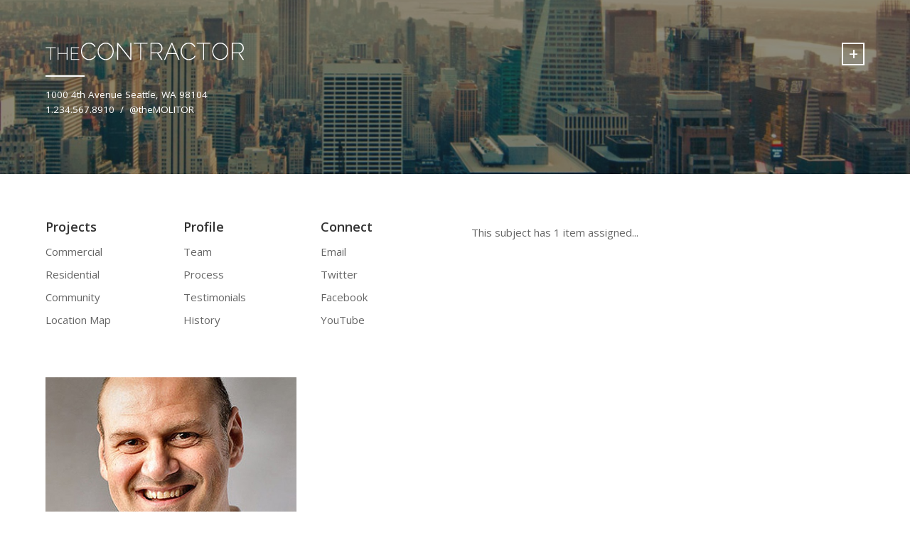

--- FILE ---
content_type: text/html; charset=UTF-8
request_url: https://themes.themolitor.com/contractor/2014/03/09/
body_size: 7377
content:
<!DOCTYPE html>
<html lang="en-US">
<head>
<meta name="viewport" content="initial-scale=1.0,width=device-width,maximum-scale=1" />
<meta http-equiv="Content-Type" content="text/html; charset=UTF-8" />
<link rel="alternate" type="application/rss+xml" title="The Contractor RSS Feed" href="https://themes.themolitor.com/contractor/feed/" />
<link rel="alternate" type="application/atom+xml" title="The Contractor Atom Feed" href="https://themes.themolitor.com/contractor/feed/atom/" />
<link rel="pingback" href="https://themes.themolitor.com/contractor/xmlrpc.php" />

<link href="http://fonts.googleapis.com/css?family=Open+Sans:400,600" rel="stylesheet" type="text/css" /><title>Mar 2014 &#8211; The Contractor</title>
<link rel='dns-prefetch' href='//s.w.org' />
<link rel="alternate" type="application/rss+xml" title="The Contractor &raquo; Feed" href="https://themes.themolitor.com/contractor/feed/" />
<link rel="alternate" type="application/rss+xml" title="The Contractor &raquo; Comments Feed" href="https://themes.themolitor.com/contractor/comments/feed/" />
		<script type="text/javascript">
			window._wpemojiSettings = {"baseUrl":"https:\/\/s.w.org\/images\/core\/emoji\/12.0.0-1\/72x72\/","ext":".png","svgUrl":"https:\/\/s.w.org\/images\/core\/emoji\/12.0.0-1\/svg\/","svgExt":".svg","source":{"concatemoji":"https:\/\/themes.themolitor.com\/contractor\/wp-includes\/js\/wp-emoji-release.min.js?ver=5.4.18"}};
			/*! This file is auto-generated */
			!function(e,a,t){var n,r,o,i=a.createElement("canvas"),p=i.getContext&&i.getContext("2d");function s(e,t){var a=String.fromCharCode;p.clearRect(0,0,i.width,i.height),p.fillText(a.apply(this,e),0,0);e=i.toDataURL();return p.clearRect(0,0,i.width,i.height),p.fillText(a.apply(this,t),0,0),e===i.toDataURL()}function c(e){var t=a.createElement("script");t.src=e,t.defer=t.type="text/javascript",a.getElementsByTagName("head")[0].appendChild(t)}for(o=Array("flag","emoji"),t.supports={everything:!0,everythingExceptFlag:!0},r=0;r<o.length;r++)t.supports[o[r]]=function(e){if(!p||!p.fillText)return!1;switch(p.textBaseline="top",p.font="600 32px Arial",e){case"flag":return s([127987,65039,8205,9895,65039],[127987,65039,8203,9895,65039])?!1:!s([55356,56826,55356,56819],[55356,56826,8203,55356,56819])&&!s([55356,57332,56128,56423,56128,56418,56128,56421,56128,56430,56128,56423,56128,56447],[55356,57332,8203,56128,56423,8203,56128,56418,8203,56128,56421,8203,56128,56430,8203,56128,56423,8203,56128,56447]);case"emoji":return!s([55357,56424,55356,57342,8205,55358,56605,8205,55357,56424,55356,57340],[55357,56424,55356,57342,8203,55358,56605,8203,55357,56424,55356,57340])}return!1}(o[r]),t.supports.everything=t.supports.everything&&t.supports[o[r]],"flag"!==o[r]&&(t.supports.everythingExceptFlag=t.supports.everythingExceptFlag&&t.supports[o[r]]);t.supports.everythingExceptFlag=t.supports.everythingExceptFlag&&!t.supports.flag,t.DOMReady=!1,t.readyCallback=function(){t.DOMReady=!0},t.supports.everything||(n=function(){t.readyCallback()},a.addEventListener?(a.addEventListener("DOMContentLoaded",n,!1),e.addEventListener("load",n,!1)):(e.attachEvent("onload",n),a.attachEvent("onreadystatechange",function(){"complete"===a.readyState&&t.readyCallback()})),(n=t.source||{}).concatemoji?c(n.concatemoji):n.wpemoji&&n.twemoji&&(c(n.twemoji),c(n.wpemoji)))}(window,document,window._wpemojiSettings);
		</script>
		<style type="text/css">
img.wp-smiley,
img.emoji {
	display: inline !important;
	border: none !important;
	box-shadow: none !important;
	height: 1em !important;
	width: 1em !important;
	margin: 0 .07em !important;
	vertical-align: -0.1em !important;
	background: none !important;
	padding: 0 !important;
}
</style>
	<link rel='stylesheet' id='wp-block-library-css'  href='https://themes.themolitor.com/contractor/wp-includes/css/dist/block-library/style.min.css?ver=5.4.18' type='text/css' media='all' />
<link rel='stylesheet' id='contact-form-7-css'  href='https://themes.themolitor.com/contractor/wp-content/plugins/contact-form-7/includes/css/styles.css?ver=5.3.1' type='text/css' media='all' />
<link rel='stylesheet' id='zoomBox-css'  href='https://themes.themolitor.com/contractor/wp-content/plugins/zoom_box/zoom_box.css?ver=5.4.18' type='text/css' media='all' />
<link rel='stylesheet' id='stylesheet-css'  href='https://themes.themolitor.com/contractor/wp-content/themes/contractor/style.css?ver=5.4.18' type='text/css' media='all' />
<link rel='stylesheet' id='respond-css'  href='https://themes.themolitor.com/contractor/wp-content/themes/contractor/css/respond.css?ver=5.4.18' type='text/css' media='all' />
<script type='text/javascript' src='https://themes.themolitor.com/contractor/wp-includes/js/jquery/jquery.js?ver=1.12.4-wp'></script>
<script type='text/javascript' src='https://themes.themolitor.com/contractor/wp-includes/js/jquery/jquery-migrate.min.js?ver=1.4.1'></script>
<link rel='https://api.w.org/' href='https://themes.themolitor.com/contractor/wp-json/' />
<link rel="EditURI" type="application/rsd+xml" title="RSD" href="https://themes.themolitor.com/contractor/xmlrpc.php?rsd" />
<link rel="wlwmanifest" type="application/wlwmanifest+xml" href="https://themes.themolitor.com/contractor/wp-includes/wlwmanifest.xml" /> 
<meta name="generator" content="WordPress 5.4.18" />

<style>
/*--ZOOM BOX--*/
#zoomBox.loading:before {background-image: url('https://themes.themolitor.com/contractor/wp-content/plugins/zoom_box/loading.gif');}
</style>

<style type="text/css">.recentcomments a{display:inline !important;padding:0 !important;margin:0 !important;}</style>
<style>
body {
	font-family: 'Open Sans', sans-serif;
	color: #666666;
	font-size: 15px;
}

/*--COLUMNS--*/
#pageWidgets,
.entry{  
	-webkit-column-count:2;
	-moz-column-count: 2;
	column-count: 2;
}

/*--MENU TEXT COLOR--*/
.menu a {color: #666666;}

/*--HEADING COLOR--*/
h1,h1 a,h1 a:visited,
h2,h2 a,h2 a:visited,
h3,h3 a,h3 a:visited,
h4,h4 a,h4 a:visited,
h5,h5 a,h5 a:visited,
h6,h6 a,h6 a:visited {color: #333333;}

/*--LINK COLOR--*/
a {color: #3b92c4;}

/*--OVERLAY STYLE--*/
#headerImages:after {
	background-color: #1a1a1a;
	opacity: .5;
}

</style>

</head>

<body class="archive date standard-display">

<div id="headerContainer">
	<div id="header">
		<a id="widgetPanelToggle" href="#"><span>+</span></a>		
		<form method="get" id="searchform" action="https://themes.themolitor.com/contractor/">
	<input type="text" value="Search Site..." onfocus="this.value=''; this.onfocus=null;" name="s" id="s" />
</form>		
		<a id="logo" href="https://themes.themolitor.com/contractor"><img src="https://themes.themolitor.com/contractor/wp-content/themes/contractor/images/logo.png" alt="The Contractor" /></a><!--end logo-->
		
				<div id="contactInfo">
			<a target="_blank" href="http://tinyurl.com/p5f3y3u">1000 4th Avenue Seattle, WA 98104</a> <br /> 1.234.567.8910   /   <a target="_blank" href="http://twitter.com/themolitor">@theMOLITOR</a>		</div>  
			</div><!--end header-->
	
	<div id="widgetPanel">
	<div id="sidebar">
		<ul>
			<li id="text-3" class="widget widget_text"><h2 class="widgettitle">What&#8217;s this?</h2>			<div class="textwidget"><p>You're currently viewing the widget panel. Here you can search the site and add as many widgets as you see fit.</p>
<p>This space was created for the purpose of providing additional info about the company and showing meta data like recent posts/comments, etc, but obviously you can do whatever you want here.</p>
<p><a href="http://themolitor.com/contractor">Download Theme &rarr;</a></p>
</div>
		</li><li id="calendar-3" class="widget widget_calendar"><div id="calendar_wrap" class="calendar_wrap"><table id="wp-calendar" class="wp-calendar-table">
	<caption>March 2014</caption>
	<thead>
	<tr>
		<th scope="col" title="Monday">M</th>
		<th scope="col" title="Tuesday">T</th>
		<th scope="col" title="Wednesday">W</th>
		<th scope="col" title="Thursday">T</th>
		<th scope="col" title="Friday">F</th>
		<th scope="col" title="Saturday">S</th>
		<th scope="col" title="Sunday">S</th>
	</tr>
	</thead>
	<tbody>
	<tr>
		<td colspan="5" class="pad">&nbsp;</td><td>1</td><td>2</td>
	</tr>
	<tr>
		<td>3</td><td>4</td><td>5</td><td>6</td><td><a href="https://themes.themolitor.com/contractor/2014/03/07/" aria-label="Posts published on March 7, 2014">7</a></td><td><a href="https://themes.themolitor.com/contractor/2014/03/08/" aria-label="Posts published on March 8, 2014">8</a></td><td><a href="https://themes.themolitor.com/contractor/2014/03/09/" aria-label="Posts published on March 9, 2014">9</a></td>
	</tr>
	<tr>
		<td><a href="https://themes.themolitor.com/contractor/2014/03/10/" aria-label="Posts published on March 10, 2014">10</a></td><td><a href="https://themes.themolitor.com/contractor/2014/03/11/" aria-label="Posts published on March 11, 2014">11</a></td><td><a href="https://themes.themolitor.com/contractor/2014/03/12/" aria-label="Posts published on March 12, 2014">12</a></td><td>13</td><td>14</td><td><a href="https://themes.themolitor.com/contractor/2014/03/15/" aria-label="Posts published on March 15, 2014">15</a></td><td>16</td>
	</tr>
	<tr>
		<td>17</td><td>18</td><td><a href="https://themes.themolitor.com/contractor/2014/03/19/" aria-label="Posts published on March 19, 2014">19</a></td><td>20</td><td>21</td><td>22</td><td>23</td>
	</tr>
	<tr>
		<td>24</td><td>25</td><td>26</td><td>27</td><td>28</td><td>29</td><td>30</td>
	</tr>
	<tr>
		<td>31</td>
		<td class="pad" colspan="6">&nbsp;</td>
	</tr>
	</tbody>
	</table><nav aria-label="Previous and next months" class="wp-calendar-nav">
		<span class="wp-calendar-nav-prev"><a href="https://themes.themolitor.com/contractor/2014/02/">&laquo; Feb</a></span>
		<span class="pad">&nbsp;</span>
		<span class="wp-calendar-nav-next"><a href="https://themes.themolitor.com/contractor/2014/04/">Apr &raquo;</a></span>
	</nav></div></li>		<li id="recent-posts-2" class="widget widget_recent_entries">		<h2 class="widgettitle">Recent Posts</h2>		<ul>
											<li>
					<a href="https://themes.themolitor.com/contractor/2014/09/10/skyscraper/">Skyscraper</a>
									</li>
											<li>
					<a href="https://themes.themolitor.com/contractor/2014/09/09/positive-anything-is-better-than-negative-nothing/">Positive anything is better than negative nothing.</a>
									</li>
											<li>
					<a href="https://themes.themolitor.com/contractor/2014/08/19/wind-turnbine-road/">Wind Turnbine Road</a>
									</li>
											<li>
					<a href="https://themes.themolitor.com/contractor/2014/08/08/rock-beach-house/">Rock Beach House</a>
									</li>
											<li>
					<a href="https://themes.themolitor.com/contractor/2014/08/08/river-house/">River House</a>
									</li>
					</ul>
		</li><li id="recent-comments-2" class="widget widget_recent_comments"><h2 class="widgettitle">Discussions</h2><ul id="recentcomments"></ul></li><li id="archives-2" class="widget widget_archive"><h2 class="widgettitle">Archives</h2>		<ul>
				<li><a href='https://themes.themolitor.com/contractor/2014/09/'>September 2014</a>&nbsp;(2)</li>
	<li><a href='https://themes.themolitor.com/contractor/2014/08/'>August 2014</a>&nbsp;(4)</li>
	<li><a href='https://themes.themolitor.com/contractor/2014/07/'>July 2014</a>&nbsp;(3)</li>
	<li><a href='https://themes.themolitor.com/contractor/2014/06/'>June 2014</a>&nbsp;(3)</li>
	<li><a href='https://themes.themolitor.com/contractor/2014/05/'>May 2014</a>&nbsp;(10)</li>
	<li><a href='https://themes.themolitor.com/contractor/2014/04/'>April 2014</a>&nbsp;(9)</li>
	<li><a href='https://themes.themolitor.com/contractor/2014/03/' aria-current="page">March 2014</a>&nbsp;(10)</li>
	<li><a href='https://themes.themolitor.com/contractor/2014/02/'>February 2014</a>&nbsp;(7)</li>
		</ul>
			</li><li id="categories-2" class="widget widget_categories"><h2 class="widgettitle">Categories</h2>		<ul>
				<li class="cat-item cat-item-2"><a href="https://themes.themolitor.com/contractor/category/9-careers/" title="You&#039;re currently viewing a category page that only has posts with the &quot;Aside&quot; post format assigned on the post edit screen...">Careers</a> (3)
</li>
	<li class="cat-item cat-item-3"><a href="https://themes.themolitor.com/contractor/category/1-commercial/" title="This is the “description” for the category you’re currently viewing. It’s a built-in feature of WordPress that allows you provide some additional information. Maybe even throw in a link here and there. It&#039;s up to you.">Commercial Projects</a> (6)
</li>
	<li class="cat-item cat-item-4"><a href="https://themes.themolitor.com/contractor/category/2-civic-community/" title="This is the “description” for the category you’re currently viewing. It’s a built-in feature of WordPress that allows you provide some additional information. Maybe even throw in a link here and there. It&#039;s up to you.">Community Projects</a> (6)
</li>
	<li class="cat-item cat-item-5"><a href="https://themes.themolitor.com/contractor/category/4-news/" title="This is the “description” for the category you’re currently viewing. It’s a built-in feature of WordPress that allows you provide some additional information. Maybe even throw in a link here and there. It&#039;s up to you.">News</a> (9)
</li>
	<li class="cat-item cat-item-6"><a href="https://themes.themolitor.com/contractor/category/3-residential/" title="This is the “description” for the category you’re currently viewing. It’s a built-in feature of WordPress that allows you provide some additional information. Maybe even throw in a link here and there. It&#039;s up to you.">Residential Projects</a> (6)
</li>
	<li class="cat-item cat-item-7"><a href="https://themes.themolitor.com/contractor/category/5-team/" title="This is the “description” for the category you’re currently viewing. It’s a built-in feature of WordPress that allows you provide some additional information. Maybe even throw in a link here and there. It&#039;s up to you.">Team</a> (6)
</li>
	<li class="cat-item cat-item-8"><a href="https://themes.themolitor.com/contractor/category/6-testimonials/" title="You&#039;re currently viewing a category page that only has posts with the &quot;Quote&quot; post format assigned on the post edit screen. 

The post content is used as the quote, the post title is used as the quote source and the featured image displays as a profile shot.">Testimonials</a> (12)
</li>
		</ul>
			</li><li id="tag_cloud-3" class="widget widget_tag_cloud"><h2 class="widgettitle">Tags</h2><div class="tagcloud"><a href="https://themes.themolitor.com/contractor/tag/aside-post-format/" class="tag-cloud-link tag-link-9 tag-link-position-1" style="font-size: 14.7741935484pt;" aria-label="Aside Post Format (9 items)">Aside Post Format</a>
<a href="https://themes.themolitor.com/contractor/tag/construction/" class="tag-cloud-link tag-link-10 tag-link-position-2" style="font-size: 9.8064516129pt;" aria-label="Construction (5 items)">Construction</a>
<a href="https://themes.themolitor.com/contractor/tag/design/" class="tag-cloud-link tag-link-11 tag-link-position-3" style="font-size: 8pt;" aria-label="Design (4 items)">Design</a>
<a href="https://themes.themolitor.com/contractor/tag/development/" class="tag-cloud-link tag-link-12 tag-link-position-4" style="font-size: 8pt;" aria-label="Development (4 items)">Development</a>
<a href="https://themes.themolitor.com/contractor/tag/gallery-post-format/" class="tag-cloud-link tag-link-13 tag-link-position-5" style="font-size: 22pt;" aria-label="Gallery Post Format (20 items)">Gallery Post Format</a>
<a href="https://themes.themolitor.com/contractor/tag/ideas/" class="tag-cloud-link tag-link-14 tag-link-position-6" style="font-size: 12.5161290323pt;" aria-label="Ideas (7 items)">Ideas</a>
<a href="https://themes.themolitor.com/contractor/tag/inspiration/" class="tag-cloud-link tag-link-15 tag-link-position-7" style="font-size: 12.5161290323pt;" aria-label="Inspiration (7 items)">Inspiration</a>
<a href="https://themes.themolitor.com/contractor/tag/planning/" class="tag-cloud-link tag-link-16 tag-link-position-8" style="font-size: 9.8064516129pt;" aria-label="Planning (5 items)">Planning</a>
<a href="https://themes.themolitor.com/contractor/tag/quote-post-format/" class="tag-cloud-link tag-link-17 tag-link-position-9" style="font-size: 17.2580645161pt;" aria-label="Quote Post Format (12 items)">Quote Post Format</a>
<a href="https://themes.themolitor.com/contractor/tag/standard-post-format/" class="tag-cloud-link tag-link-18 tag-link-position-10" style="font-size: 12.5161290323pt;" aria-label="Standard Post Format (7 items)">Standard Post Format</a>
<a href="https://themes.themolitor.com/contractor/tag/6-testimonials/" class="tag-cloud-link tag-link-27 tag-link-position-11" style="font-size: 17.2580645161pt;" aria-label="Testimonials (12 items)">Testimonials</a></div>
</li><li id="rss-3" class="widget widget_rss"><h2 class="widgettitle"><a class="rsswidget" href="http://construction.com/rss/construction.xml"><img class="rss-widget-icon" style="border:0" width="14" height="14" src="https://themes.themolitor.com/contractor/wp-includes/images/rss.png" alt="RSS" /></a> <a class="rsswidget" href="https://www.construction.com/">Industry News via RSS</a></h2><ul><li><a class='rsswidget' href='https://www.construction.com/company-news/dodge-momentum-index-grows-7-in-december/'>Dodge Momentum Index Grows 7% in December</a> <span class="rss-date">Jan 2026</span></li><li><a class='rsswidget' href='https://www.construction.com/company-news/construction-starts-pull-back-20-5-in-november/'>Construction Starts pull back 20.5% in November</a> <span class="rss-date">Dec 2025</span></li><li><a class='rsswidget' href='https://www.construction.com/company-news/dodge-momentum-index-decreases-1-in-november-2/'>Dodge Momentum Index Decreases 1% in November</a> <span class="rss-date">Dec 2025</span></li></ul></li><li id="nav_menu-3" class="widget widget_nav_menu"><h2 class="widgettitle">The Contractor</h2><div class="menu-footer-container"><ul id="menu-footer" class="menu"><li id="menu-item-1147" class="menu-item menu-item-type-custom menu-item-object-custom menu-item-home menu-item-1147"><a href="http://themes.themolitor.com/contractor/">Home</a></li>
<li id="menu-item-1148" class="menu-item menu-item-type-taxonomy menu-item-object-category menu-item-1148"><a href="https://themes.themolitor.com/contractor/category/4-news/">News</a></li>
<li id="menu-item-1156" class="menu-item menu-item-type-taxonomy menu-item-object-category menu-item-1156"><a href="https://themes.themolitor.com/contractor/category/9-careers/">Careers</a></li>
<li id="menu-item-1151" class="menu-item menu-item-type-post_type menu-item-object-page menu-item-1151"><a href="https://themes.themolitor.com/contractor/privacy-policy/">Privacy</a></li>
<li id="menu-item-1157" class="menu-item menu-item-type-post_type menu-item-object-page menu-item-1157"><a href="https://themes.themolitor.com/contractor/site-map/">Site Map</a></li>
</ul></div></li><li id="nav_menu-4" class="widget widget_nav_menu"><h2 class="widgettitle">Work</h2><div class="menu-projects-container"><ul id="menu-projects" class="menu"><li id="menu-item-1110" class="menu-item menu-item-type-taxonomy menu-item-object-category menu-item-1110"><a href="https://themes.themolitor.com/contractor/category/1-commercial/">Commercial</a></li>
<li id="menu-item-1111" class="menu-item menu-item-type-taxonomy menu-item-object-category menu-item-1111"><a href="https://themes.themolitor.com/contractor/category/3-residential/">Residential</a></li>
<li id="menu-item-1109" class="menu-item menu-item-type-taxonomy menu-item-object-category menu-item-1109"><a href="https://themes.themolitor.com/contractor/category/2-civic-community/">Community</a></li>
<li id="menu-item-1149" class="menu-item menu-item-type-post_type menu-item-object-page menu-item-1149"><a href="https://themes.themolitor.com/contractor/project-map/">Location Map</a></li>
</ul></div></li><li id="nav_menu-5" class="widget widget_nav_menu"><h2 class="widgettitle">Profile</h2><div class="menu-profile-container"><ul id="menu-profile" class="menu"><li id="menu-item-1159" class="menu-item menu-item-type-taxonomy menu-item-object-category menu-item-1159"><a href="https://themes.themolitor.com/contractor/category/5-team/">Team</a></li>
<li id="menu-item-1152" class="menu-item menu-item-type-post_type menu-item-object-page menu-item-1152"><a href="https://themes.themolitor.com/contractor/process/">Process</a></li>
<li id="menu-item-1153" class="menu-item menu-item-type-taxonomy menu-item-object-category menu-item-1153"><a href="https://themes.themolitor.com/contractor/category/6-testimonials/">Testimonials</a></li>
<li id="menu-item-1150" class="menu-item menu-item-type-post_type menu-item-object-page menu-item-1150"><a href="https://themes.themolitor.com/contractor/history/">History</a></li>
</ul></div></li><li id="nav_menu-6" class="widget widget_nav_menu"><h2 class="widgettitle">Connect</h2><div class="menu-connect-container"><ul id="menu-connect" class="menu"><li id="menu-item-1154" class="menu-item menu-item-type-custom menu-item-object-custom menu-item-1154"><a target="_blank" rel="noopener noreferrer" href="mailto:info@thecontractor.com?Subject=Inquiry%20via%20Website">Email</a></li>
<li id="menu-item-1112" class="social-link twitter-link menu-item menu-item-type-custom menu-item-object-custom menu-item-1112"><a target="_blank" rel="noopener noreferrer" href="http://twitter.com/themolitor">Twitter</a></li>
<li id="menu-item-1113" class="social-link facebook-link menu-item menu-item-type-custom menu-item-object-custom menu-item-1113"><a target="_blank" rel="noopener noreferrer" href="http://www.facebook.com/people/@/125384194139527">Facebook</a></li>
<li id="menu-item-1146" class="social-link youtube-link menu-item menu-item-type-custom menu-item-object-custom menu-item-1146"><a target="_blank" rel="noopener noreferrer" href="http://www.youtube.com/user/themolitor/videos">YouTube</a></li>
</ul></div></li>		</ul>
	</div><!--end sidebar-->
</div><!--end widgetPanel-->		
	<div id="headerImages">
		<div style="background-image:url(https://themes.themolitor.com/contractor/files/2014/07/cropped-New-York-City2.jpg);"><img src="https://themes.themolitor.com/contractor/files/2014/07/cropped-New-York-City2.jpg" alt=""></div><div style="background-image:url(https://themes.themolitor.com/contractor/files/2014/07/cropped-Agency.jpg);"><img src="https://themes.themolitor.com/contractor/files/2014/07/cropped-Agency.jpg" alt=""></div><div style="background-image:url(https://themes.themolitor.com/contractor/files/2014/07/cropped-Mall.jpg);"><img src="https://themes.themolitor.com/contractor/files/2014/07/cropped-Mall.jpg" alt=""></div><div style="background-image:url(https://themes.themolitor.com/contractor/files/2014/09/cropped-City.jpg);"><img src="https://themes.themolitor.com/contractor/files/2014/09/cropped-City.jpg" alt=""></div><div style="background-image:url(https://themes.themolitor.com/contractor/files/2014/07/cropped-Traffic.jpg);"><img src="https://themes.themolitor.com/contractor/files/2014/07/cropped-Traffic.jpg" alt=""></div>	</div><!--end headerImages-->
</div><!--end headerContainer-->	

<div id="contentContainer">
	<div id="content">
		<div id="topContentStuff">
		<a href="#" id="menuToggle" class="closed">&#9776; &nbsp;MENU</a>	
		<div id="menusContainer">	
			<div class="menuContainer"><h3>Projects</h3><div class="menu-projects-container"><ul id="menu-projects-1" class="menu"><li class="menu-item menu-item-type-taxonomy menu-item-object-category menu-item-1110"><a href="https://themes.themolitor.com/contractor/category/1-commercial/">Commercial</a></li>
<li class="menu-item menu-item-type-taxonomy menu-item-object-category menu-item-1111"><a href="https://themes.themolitor.com/contractor/category/3-residential/">Residential</a></li>
<li class="menu-item menu-item-type-taxonomy menu-item-object-category menu-item-1109"><a href="https://themes.themolitor.com/contractor/category/2-civic-community/">Community</a></li>
<li class="menu-item menu-item-type-post_type menu-item-object-page menu-item-1149"><a href="https://themes.themolitor.com/contractor/project-map/">Location Map</a></li>
</ul></div></div><div class="menuContainer"><h3>Profile</h3><div class="menu-profile-container"><ul id="menu-profile-1" class="menu"><li class="menu-item menu-item-type-taxonomy menu-item-object-category menu-item-1159"><a href="https://themes.themolitor.com/contractor/category/5-team/">Team</a></li>
<li class="menu-item menu-item-type-post_type menu-item-object-page menu-item-1152"><a href="https://themes.themolitor.com/contractor/process/">Process</a></li>
<li class="menu-item menu-item-type-taxonomy menu-item-object-category menu-item-1153"><a href="https://themes.themolitor.com/contractor/category/6-testimonials/">Testimonials</a></li>
<li class="menu-item menu-item-type-post_type menu-item-object-page menu-item-1150"><a href="https://themes.themolitor.com/contractor/history/">History</a></li>
</ul></div></div><div class="menuContainer"><h3>Connect</h3><div class="menu-connect-container"><ul id="menu-connect-1" class="menu"><li class="menu-item menu-item-type-custom menu-item-object-custom menu-item-1154"><a target="_blank" rel="noopener noreferrer" href="mailto:info@thecontractor.com?Subject=Inquiry%20via%20Website">Email</a></li>
<li class="social-link twitter-link menu-item menu-item-type-custom menu-item-object-custom menu-item-1112"><a target="_blank" rel="noopener noreferrer" href="http://twitter.com/themolitor">Twitter</a></li>
<li class="social-link facebook-link menu-item menu-item-type-custom menu-item-object-custom menu-item-1113"><a target="_blank" rel="noopener noreferrer" href="http://www.facebook.com/people/@/125384194139527">Facebook</a></li>
<li class="social-link youtube-link menu-item menu-item-type-custom menu-item-object-custom menu-item-1146"><a target="_blank" rel="noopener noreferrer" href="http://www.youtube.com/user/themolitor/videos">YouTube</a></li>
</ul></div></div>		</div><!--end menusContainer-->
		
		<div id="title-info">
							<h1 class="entrytitle"></h1>
									<p>This subject has 1 item assigned...</p>					
						</div><!--title-info-->
	
	</div><!--end topContentStuff--><div id="ajaxContainer"><div class="postsContainer">	
		<div class="category-all post-928 post type-post status-publish format-aside has-post-thumbnail hentry category-5-team tag-aside-post-format post_format-post-format-aside">
		
							<div class="asideImage"><img width="700" height="450" src="https://themes.themolitor.com/contractor/files/2014/08/craig-700x450.jpg" class="attachment-grid size-grid wp-post-image" alt="" srcset="https://themes.themolitor.com/contractor/files/2014/08/craig-700x450.jpg 700w, https://themes.themolitor.com/contractor/files/2014/08/craig-233x150.jpg 233w" sizes="(max-width: 700px) 100vw, 700px" /></div>
						
			<div class="postInfo">
									
					<h2 class="posttitle aside-title overflow-scroll">Craig Forest <br /> Developer / <a target="_blank" href="http://twitter.com/theMolitor">@theMolitor</a></h2><div class="aside-content"><p>Leading the front-lines, Craig is a tactical genius when it comes to meeting the client&#8217;s needs. </p>
<p>He is responsible for the daily operation of projects under his supervision including management and coordination with clients, consultants, subcontractors, and the project team to ensure successful completion that is within budget and adheres to time constraints. </p>
<p>Craig has led the completion effort on a number of sustainable construction projects that have been certified by the U.S. Green Building Council, and is experienced with Leadership in Energy and Environmental Design (LEED) building requirements. </p>
</div>			</div><!--end postInfo-->
			
		</div><!--end post-->
		
	</div><!--end postsContainer--></div><div class="clear"></div>

	<div id="footer">  		
		<div id="footerMenuContainer" class="menu-footer-container"><ul id="footerMenu" class="menu"><li class="menu-item menu-item-type-custom menu-item-object-custom menu-item-home menu-item-1147"><a href="http://themes.themolitor.com/contractor/">Home</a></li>
<li class="menu-item menu-item-type-taxonomy menu-item-object-category menu-item-1148"><a href="https://themes.themolitor.com/contractor/category/4-news/">News</a></li>
<li class="menu-item menu-item-type-taxonomy menu-item-object-category menu-item-1156"><a href="https://themes.themolitor.com/contractor/category/9-careers/">Careers</a></li>
<li class="menu-item menu-item-type-post_type menu-item-object-page menu-item-1151"><a href="https://themes.themolitor.com/contractor/privacy-policy/">Privacy</a></li>
<li class="menu-item menu-item-type-post_type menu-item-object-page menu-item-1157"><a href="https://themes.themolitor.com/contractor/site-map/">Site Map</a></li>
</ul></div>		<div id="copyright">&copy; 2026 The Contractor. Handcrafted by <a target="_blank" href="http://themolitor.com">THE MOLITOR</a></div>
	</div><!--end footer-->
	
</div><!--end content-->
</div><!--end contentContainer-->

<div id="stickyPosts">			<a href="https://themes.themolitor.com/contractor/2014/04/11/city-library-new-construction/" class="nextPrevItem" style="background-image:url('https://themes.themolitor.com/contractor/files/2014/07/architecture.jpg');">
				<div><p><span>Featured Community Projects Item</span>Queen Sofía Palace of the Arts</p></div>
			</a><!--end rightNextItem-->
					<a href="https://themes.themolitor.com/contractor/2014/05/25/apartment-building/" class="nextPrevItem" style="background-image:url('https://themes.themolitor.com/contractor/files/2014/08/Apartment-Building.jpg');">
				<div><p><span>Featured Commercial Projects Item</span>Apartment Building</p></div>
			</a><!--end rightNextItem-->
		<div class="clear"></div></div><!--end stickyPosts-->
<!--START GOOGLE TRACKING STUFF-->
<script type="text/javascript">

  var _gaq = _gaq || [];
  _gaq.push(['_setAccount', 'UA-1900826-9']);
  _gaq.push(['_trackPageview']);

  (function() {
    var ga = document.createElement('script'); ga.type = 'text/javascript'; ga.async = true;
    ga.src = ('https:' == document.location.protocol ? 'https://ssl' : 'http://www') + '.google-analytics.com/ga.js';
    var s = document.getElementsByTagName('script')[0]; s.parentNode.insertBefore(ga, s);
  })();

</script>
<!--END GOOGLE TRACKING STUFF-->

<script type='text/javascript'>
/* <![CDATA[ */
var wpcf7 = {"apiSettings":{"root":"https:\/\/themes.themolitor.com\/contractor\/wp-json\/contact-form-7\/v1","namespace":"contact-form-7\/v1"},"cached":"1"};
/* ]]> */
</script>
<script type='text/javascript' src='https://themes.themolitor.com/contractor/wp-content/plugins/contact-form-7/includes/js/scripts.js?ver=5.3.1'></script>
<script type='text/javascript' src='https://themes.themolitor.com/contractor/wp-content/plugins/zoom_box/zoom_box.js?ver=5.4.18'></script>
<script type='text/javascript' src='https://themes.themolitor.com/contractor/wp-content/themes/contractor/scripts/pace.js?ver=5.4.18'></script>
<script type='text/javascript' src='https://themes.themolitor.com/contractor/wp-content/themes/contractor/scripts/retina.js?ver=5.4.18'></script>
<script type='text/javascript' src='https://themes.themolitor.com/contractor/wp-content/themes/contractor/scripts/custom.js?ver=5.4.18'></script>
<script type='text/javascript' src='https://themes.themolitor.com/contractor/wp-includes/js/wp-embed.min.js?ver=5.4.18'></script>

<script>
jQuery(document).ready(function(){	
	
	//RUN FUNCTIONs
	autoLoadPosts();parallaxin();	
	
	//WINDOW LOAD
	jQuery(window).load(function(){
	
				//HEADER SLIDESHOW
		if(headerImage.length > 1){
			setInterval(function(){ headerSlideshow(); }, 8000);
		}
			
	//WINDOW SCROLL	
	}).scroll(function(){
	
		//RUN FUNCTIONs
		autoLoadPosts();parallaxin();	});	
});
</script>

</body>
</html>

--- FILE ---
content_type: text/css
request_url: https://themes.themolitor.com/contractor/wp-content/themes/contractor/style.css?ver=5.4.18
body_size: 9327
content:
/*
Theme Name: The Contractor
Theme URI: http://themes.themolitor.com/contractor
Description: Premium theme developed by Chris Molitor.
Author: Chris Molitor
Author URI: http://themolitor.com/
License: GNU General Public License
License URI: license.txt
Version: 1.0.9.3
Tags:custom-header, custom-colors, custom-menu
Text Domain: contractor
*/


/*--------------------------------*/
/* -----RESET + TRANSITIONS----- */
/*------------------------------*/
* {
	padding: 0; 
	margin: 0; 
	line-height: 1.6em;
	/*--COLOR ANIMATIONS--*/
 	-webkit-transition:background-color 0.30s linear, border-color 0.30s linear, color 0.30s linear; 
 	-moz-transition:background-color 0.30s linear, border-color 0.30s linear, color 0.30s linear; 
 	-o-transition:background-color 0.30s linear, border-color 0.30s linear, color 0.30s linear; 
 	transition:background-color 0.30s linear, border-color 0.30s linear, color 0.30s linear;  
}


/*------------------------------*/
/* -----GENERAL TAG STUFF----- */
/*----------------------------*/
code {
	font:1.1em 'Courier New', 'Courier', fixed;
}
acronym,
abbr,
span.caps {
	font-size:90%;
	letter-spacing:.07em;
	cursor:help;
}
acronym.abbr {
	border-bottom:1px dashed #999;
}
blockquote {
	border-left: 5px solid #eee;
    display: inline-block;
    position: relative;
    margin: 1em 0 1em 15px;
    padding: 0 0 0 25px;
}
blockquote cite {
	display:block;
	margin:5px 0 0;
}
hr {
	display:none;
}

/*--------------------------------*/
/* -----GENERAL CLASS STUFF----- */
/*------------------------------*/
.alignright {
	float:right;
}
.alignleft {
	float:left;
}
.aligncenter {
	display: block; 
	margin-left: auto; 
	margin-right: auto;
}
.center {
	text-align:center;
}
.clear {
	clear: both;
}
.clearfix:after,
.clearfix:before { 
   content: "";
   position: relative; 
   display: block; 
   clear: both;
}
.error {
	color: red;
}

.overflow-scroll {
	overflow: hidden;
    text-overflow: ellipsis;
    white-space: nowrap;
}

/*------------------------------*/
/* -----HTML + BODY STUFF----- */
/*----------------------------*/
html {
	-webkit-text-size-adjust: 100%;
}
body {
	height:auto; width:auto;
}


/*------------------------*/
/* -----A TAG STUFF----- */
/*----------------------*/
a {
	text-decoration:none; 
	color:inherit; 
	position: relative;
}
a:hover {
	text-decoration:none; 
	color: #000;
}


/*--------------------------*/
/* -----IMG TAG STUFF----- */
/*------------------------*/
img {
	max-width: 100%; 
	height: auto;
}
img.aligncenter {
	display:block;
	margin-left:auto; 
	margin-right:auto; 
	margin-bottom: 10px;
}
img.alignright {
	display:inline;
	margin:0 0 10px 10px;
}
img.alignleft {
	display:inline;
	margin:0 10px 10px 0;
}
img#wpstats {
	width:0;
	height:0;
	border:none;
	display: block;
	overflow:hidden;
}
.entry img {
	vertical-align:text-bottom; 
}


/*------------------------*/
/* -----H TAG STUFF----- */
/*----------------------*/
h1, 
h2, 
h3, 
h4, 
h5, 
h6 {
	font-weight: bold;
	border: none;
}
h1 a,
h1 a:visited,
h2 a,
h2 a:visited,
h3 a,
h3 a:visited,
h4 a,
h4 a:visited,
h5 a,
h5 a:visited,
h6 a,
h6 a:visited {
	text-decoration:none; 
	border: none;
}
h1 a:hover,
h2 a:hover,
h3 a:hover,
h4 a:hover,
h5 a:hover,
h6 a:hover {
	text-decoration:none;
}


/*---------------------------------*/
/*---------HEADER STUFF-----------*/
/*-------------------------------*/
#headerContainer {
	width:100%; 
	position: relative;
	background-color: #1a1a1a;
	z-index: 2;
}
body.full-map #headerContainer {
	z-index: 1;
}

#header {
	position:relative; 
	top: 0;
	left: 0;
	margin: 0 auto; 
	max-width:1170px; 
	z-index: 4; 
	padding: 60px 5% 80px; 
}


/*---------*/
/*--LOGO--*/
/*-------*/
#logo {
	display: inline-block; 
	max-width: 100%; 
	z-index: 1; 
	position: relative; 
	border: none;
}
#logo:hover {
	background: none;
}
#logo img {
	display: block; 
	max-width: 100%; 
	height: auto;
}


/*------------------*/
/*--WIDGET TOGGLE--*/
/*----------------*/
#widgetPanelToggle {
	position: relative; 
	float: right;
	border: 2px solid #fff; 
	color: #fff; 
	height: 28px; 
	width: 28px; 
	text-align: center; 
	line-height: 28px; 
	font-size: 24px;
	display: inline-block;
	z-index: 2;
	outline: none;
}
#widgetPanelToggle span {
	display: block; 
	line-height:28px; 
 	-webkit-transition:-webkit-transform 0.30s linear;  
 	-moz-transition:transform 0.30s linear;   	
 	-o-transition:transform 0.30s linear;   	
    transition:transform 0.30s linear;  
}
#widgetPanelToggle:hover {
	text-decoration: none; 
	color: #fff; 
	background: #1a1a1a; 
	border-color: #1a1a1a;
}
body.panelOpen #widgetPanelToggle span {
	-ms-transform:rotate(135deg);
	-webkit-transform:rotate(135deg);
	transform:rotate(135deg);
}
body.panelOpen #widgetPanelToggle:hover {
	border-color:#fff; 
	background: #fff; 
	color: #1a1a1a;
}


/*-----------------*/
/*--CONTACT INFO--*/
/*---------------*/
#contactInfo {
	color: #fff; 
	font-size: 90%; 
	position: relative; 
	z-index: 1;
}
#contactInfo:before {
	content:'';
	width: 55px;
	height: 2px;
	background: #fff;
	margin: 15px 0;
	position: relative;
	display: block;
}
#contactInfo a {
	color: #fff; 
	border: none;
}
#contactInfo a:hover {
	color: #fff; 
	background: rgba(0,0,0,.25); 
	border: none;
}


/*----------------*/
/*--SCROLL DOWN--*/
/*--------------*/
#scroll-down {
	display: block;
	width: 23px;
	height: 17px;
	margin: 15px 0 0;
	float: left;
	opacity: 1;
	-moz-transition:opacity 0.30s linear;   	
 	-webkit-transition:opacity 0.30s linear;  
 	-o-transition:opacity 0.30s linear;   	
    transition:opacity 0.30s linear; 
}
#scroll-down img {
	width: 100%;
	height: auto;
	display: block;
}
#scroll-down.fading-out {
	opacity: 0;
}
body.ios-device #scroll-down {
	display: none;
}


/*------------------*/
/*--HEADER SEARCH--*/
/*----------------*/
#header #searchform {
	float: right; 
	display:none; 
	position: relative; 
	top: 0;
	right: -12px;
	margin-right: 12px; 
	z-index: 2; 
	-moz-transition:right 0.30s linear;   	
 	-webkit-transition:right 0.30s linear;  
 	-o-transition:right 0.30s linear;   	
    transition:right 0.30s linear; 
}
body.panelOpen #header #searchform {
	right: 0;
}
#searchform #s {
	background: none; 
	border: 2px solid #fff; 
	color: #fff; 
	width: 200px; 
	height: 28px; 
	line-height: 28px; 
	margin: 0; 
	padding: 0 8px; 
}


/*-------------------------*/
/*--TITLE SECTION SEARCH--*/
/*-----------------------*/
#title-info #searchform {
	margin-top: 40px;
}
#title-info #searchform #s {
	border-color: #333; 
	color: #333;
}


/*-------------------------*/
/*--HEADER IMAGE STUFF----*/
/*-----------------------*/
#headerImages {
	position: absolute;
	z-index: 0;
	height: 100%;
	width: 100%;
	top: 0;
	left: 0;
	overflow: hidden;
}
#headerImages:after {
	content: '';
	display: block;
	position:absolute; 
	top:0; 
	left:0; 
	right:0; 
	bottom:0; 
	z-index:2;  
}
#headerImages > div {
	display: none;
	position: absolute;
	z-index: 1;
	height: 100%;
	width: 100%;
	top: 0;
	left: 0;
	background-size: cover;  
	background-position: center; 
	background-repeat: no-repeat;
}
#headerImages > div:first-child {
	display: block;
}
#headerImages > div.activeBg {
	z-index: 2;
}
#headerImages img {
	display: none;
}


/*---------------------------------*/
/* -----PAGE STRUCTURE STUFF----- */
/*-------------------------------*/
#contentContainer {
	width:100%; 
	position: relative; 
	z-index: 1; 
	-webkit-transition:none; 
	-moz-transition:none; 
 	-o-transition:none; 
 	transition:none; 
}
body.with-sticky-post #contentContainer {
	background: #fff;
	margin-bottom: 300px;
}
#content {
	margin: 0 auto;  
	max-width:1170px; 
	padding: 60px 5%;
}
#topContentStuff {
	position: relative; 
	margin-bottom: 60px;
}
#topContentStuff:after {
	content: '';
	position: relative; 
	display: block; 
	clear: both;
}
#title-info {
	width:570px; 
	width: 48%; 
	float: right;
}
#title-info p {
	margin-top: 10px;
}


/*--------------*/
/*--MAP STUFF--*/
/*------------*/
#mapWrapper {
	width: 100%;
	height: 600px;
	position: relative;
	top: 0;
	left: 0; 
	z-index: 10;
   	margin:0;
   	clear: both;
}
body.full-map #mapWrapper {
	height: 100%;
	position: fixed;
}
#map-canvas {
	width:100%; 
	height: 100%;
}
#map-canvas img {
    max-width: none; 
}

/*--LOCATION DETAILS INFO WINDOW STUFF--*/
#locationDetails {
	position: absolute;
	z-index: 2;
	background: #fff;
	width: 350px;
    margin: 0 0 30px -175px;
	display: none;
	box-shadow: 0 15px 10px rgba(0, 0, 0, 0.2);
	left: 50%;
	bottom: 50%;
	-webkit-transition:margin 0.30s ease-in-out; 
	-moz-transition:margin 0.30s ease-in-out;   	 
 	-o-transition:margin 0.30s ease-in-out;   	
    transition:margin 0.30s ease-in-out;
}
#locationDetails.infoOpen {
	margin-bottom: 15px;
}
#locationDetails:after {
	content: '';
	display: block; 
	position: absolute;
	left: 50%;
	margin-left: -15px;
	top: 100%;
	height: 0; 
	width: 0; 
	cursor: pointer; 
	overflow: hidden; 
	border-style: solid; 
	border-width: 15px; 
	border-color:#ffffff transparent transparent transparent;
}
#locationDetails > a {
	position: relative; 
	display: block; 
	border: none; 
}
#locationDetails > a:after {
	content: '';
	display: block;
	position: absolute;
	width: 100%;
	height: 100%;
	top: 0;
	left: 0;
	bottom: 0;
	right: 0;
	z-index: 2;
	background-color: rgba(0,0,0,.05);
	-webkit-transition:background-color 0.30s linear; 
 	-moz-transition:background-color 0.30s linear; 
 	-o-transition:background-color 0.30s linear; 
 	transition:background-color 0.30s linear; 
}
#locationDetails > a:hover:after {
	background-color: rgba(0,0,0,.2);
}
#locationDetails img {
	display: block; 
	width: 100%; 
	height: auto; 
	position: relative; 
	z-index: 1;
}
#locationDetails .infoBox {
	padding: 30px;
	text-align: center;
}
#locationDetails h3 {
	margin-bottom: 0; 
	line-height: 1.2em; 
	font-size: 120%;
}
#locationDetails h3 a {
	line-height: 1.2em;
}
#locationDetails h3 a:hover {
	background: #f3f3f3;
}
#locationDetails small {
	margin:3px 0 0; 
	display: inline-block; 
	font-size: 90%; 
	font-style: italic; 
	font-family: 'georgia',serif;
}

/*--CLOSE BUTTON--*/
.closeDetails {
	position: absolute;
	display: block;
	top: 0;
	right: 0;
	width: 30px;
    height: 30px;
    line-height: 30px;
	text-align: center;
	cursor: pointer;
	z-index: 3;
    color: #fff;
	background: rgba(0, 0, 0, 0.05);
    font-size: 22px;
    text-shadow: 0 1px 1px rgba(0, 0, 0, 0.05);
}
.closeDetails:hover {
	background: #fff;
	color: #333;
	text-shadow: none;
}

/*--NEXT/PREV LOC BUTTONs--*/
.loc-nav {
	display: block;
	position: absolute;
	top: 50%;
	text-align: center;
	color: #333;
	border: none;
	line-height: 28px;
	font-size: 100%;
	width: 17px;
	height: 23px;
	padding: 10px 13px;
	margin-top: -21px;
	background: rgba(255,255,255,.15);
}
#prev-loc {
	left: 0;
}
#next-loc {
	right: 0;
}
.loc-nav img {display: block; max-width: 100%; height: auto;}


/*--FULL SCREEN MAP BUTTON--*/
#full-map-toggle {
	position: absolute;
	display: block;
	text-align: center;
	border: none;
	font-size: 100%;	
	color: #fff;
	background: rgba(255,255,255,.15);
	top: 0;
	left: 0;
	width: 43px;
	height: 43px;
	text-shadow: 0 1px 1px rgba(0, 0, 0, 0.2);
}
#full-map-toggle span {
	line-height: 43px;
}
#full-map-toggle span:first-child,
body.full-map #full-map-toggle span:last-child {
	display: block;
}
#full-map-toggle span:last-child,
body.full-map #full-map-toggle span:first-child {
	display: none;
}

/*--MAP BUTTONs HOVER--*/
#list-item-toggle:hover,
#full-map-toggle:hover,
.loc-nav:hover {
	background: rgba(255,255,255,.25);
	color: #fff;
}

/*--LOCATION LIST--*/
#list-item-toggle {
	position: absolute;
	top: 0;
	right: 0;
	display: block;
	text-align: center;
	font-size: 100%;	
	color: #fff;
	background: rgba(255,255,255,.15);
	width: 43px;
	height: 43px;
	line-height: 43px;
	text-shadow: 0 1px 1px rgba(0, 0, 0, 0.2);
	-webkit-transition:right 0.30s linear, color 0.30s linear, background-color 0.30s linear; 
 	-moz-transition:right 0.30s linear, color 0.30s linear, background-color 0.30s linear; 
 	-o-transition:right 0.30s linear, color 0.30s linear, background-color 0.30s linear; 
 	transition:right 0.30s linear, color 0.30s linear, background-color 0.30s linear; 
}
#list-item-toggle.list-open {
	right: 35%;
	background: #fff;
	color: #333;
	text-shadow: none;
}
#loc-list {
	position: absolute;
	top: 0;
	right:0;
	width: 0;
	height: 100%;
	z-index: 5;
	background: #fff;
	overflow: auto;
	-webkit-transition:width 0.30s linear; 
 	-moz-transition:width 0.30s linear; 
 	-o-transition:width 0.30s linear; 
 	transition:width 0.30s linear; 
}
#loc-list.list-open {
	width: 35%
}

/*--LOCATION LIST ITEMS--*/
.loc-item {
	padding: 15px 20px 0;
	opacity: 0;
	-webkit-transition:opacity 0.30s linear; 
 	-moz-transition:opacity 0.30s linear; 
 	-o-transition:opacity 0.30s linear; 
 	transition:opacity 0.30s linear; 
}
.list-open .loc-item {
	opacity: 1;
}
.loc-item .closeDetails {
	display: none;
}
.loc-item > a {
	position: relative; 
	display: block; 
	border: none; 
}
.loc-item > a:after {
	content: '';
	display: block;
	position: absolute;
	width: 100%;
	height: 100%;
	top: 0;
	left: 0;
	bottom: 0;
	right: 0;
	z-index: 2;
	background-color: rgba(0,0,0,.05);
	-webkit-transition:background-color 0.30s linear; 
 	-moz-transition:background-color 0.30s linear; 
 	-o-transition:background-color 0.30s linear; 
 	transition:background-color 0.30s linear; 
}
.loc-item > a:hover:after {
	background-color: rgba(0,0,0,.2);
}
.loc-item img {
	display: block; 
	width: 100%; 
	height: auto; 
	position: relative; 
	z-index: 1;
}
.loc-item .infoBox {
	padding: 5px 0 20px;
}
.loc-item h3 {
	margin-bottom: 0; 
	line-height: 1.2em; 
	font-size: 120%;
}
.loc-item h3 a {
	line-height: 1.2em;
}
.loc-item h3 a:hover {
	background: #f3f3f3;
}
.loc-item small {
	margin:3px 0 0; 
	display: inline-block; 
	font-size: 90%; 
	font-style: italic; 
	font-family: 'georgia',serif;
}


/*----------------------------*/
/*------- MENUs STUFF--------*/
/*--------------------------*/
#menusContainer {
	width: 570px; 
	width: 48%; 
	float: left; 
	position: relative; 
	display: block;
}
.menuContainer {
	width: 30%; 
	margin-left: 5%; 
	float: left;
} 
.menuContainer:first-child {
	margin-left: 0;
}
.menuContainer h3 {
	margin-bottom: 10px; 
	font-size: 120%;
}
.menuContainer .menu {
	list-style: none;
}
.menuContainer li {
	margin-bottom: 10px; 
	position: relative; 
	line-height: 1.5em;
}
.menuContainer a {
	line-height: 1.5em;
}
.menu a {
	color: #999; 
	border-color:#fff;
	position: relative;
}
.menu a:before {
    display: block;
    position: absolute;
    top: 0;
    background: none;
    text-align: left;
	font-size: 80%;	
	content: '+';
	left: -13px;
	opacity: 0;
	-webkit-transition:opacity 0.30s linear; 
 	-moz-transition:opacity 0.30s linear; 
 	-o-transition:opacity 0.30s linear; 
 	transition:opacity 0.30s linear;  
}

/*--HOVER MENU ITEM--*/
.menu a:hover {
	color: #000;
}
.menu a:hover:before {
    opacity: 1;
}
.menu a[target=_blank]:hover:before {
	display: none;
}
.menu a[target=_blank]:hover:after {
	content: ' ↗';
}

/*--CURRENT MENU ITEM--*/
.menu li.current-menu-parent > a,
.menu li.current-menu-item > a,
.menu li.current-menu-ancestor > a {
	color: #000;	
}

.menu li.current-menu-parent > a:before,
.menu li.current-menu-item > a:before,
.menu li.current-menu-ancestor > a:before {
	content: '✓';
    display: block;
    position: absolute;
    top: 0;
    background: none;
    text-align: left;
    opacity: 1;
	font-size: 80%;
	left: -13px;
}

/*--SUB MENU--*/
.sub-menu {
	border-left: 2px solid #eee;
    list-style: none outside none;
    margin: 10px 0 0;
    padding-left: 10px;
}

/*--RESPONSIVE MENU TOGGLE BUTTON--*/
#menuToggle {
	display: none;
	font-size: 90%;
	color: #333;
	padding: 0 5.5%;
	margin: -5.5% -5.5% 0 -5.5%;
	line-height: 35px;
	background: rgba(0,0,0,.1);
	border:none;
}

/*-----------------------------*/
/*--------FOOTER STUFF--------*/
/*---------------------------*/
#footer {
	clear:both; 
	margin: 60px auto 0;  
	max-width:1170px;
}

/*--COPYRIGHT--*/
#footer #copyright {
	display: inline-block;
}

/*--FOOTER MENU STUFF--*/
#footerMenuContainer {
	float: right; 
	text-align: right;
}
#footerMenu li {
	display: inline-block;
}
#footerMenu li:before {
	content: '';  
	padding:0 10px 0 7px;
}
#footerMenu li:first-child:before {
	display: none;
}
#footerMenu a:before {
	content: "+";
    display: block;
    left: 50%;
    position: absolute;
    top: -15px;
    margin-left: -3px;
    font-size: 80%;
    opacity: 0;
}
#footerMenu a:hover:before {
	opacity: 1;
}
#footerMenu li.current-menu-parent > a:before,
#footerMenu li.current-menu-item > a:before,
#footerMenu li.current-menu-ancestor > a:before {
	content: "✓";
    display: block;
    left: 50%;
    position: absolute;
    top: -15px;
    margin-left: -3px;
    font-size: 80%;
    opacity: 1;
}


/*-----------------------------------------*/
/*--STICKY POSTs + NEXT/PREV POSTs STUFF--*/
/*---------------------------------------*/
#stickyPosts {
	width: 100%;
	height: 300px;
	position: fixed;
	left: 0;
	bottom: 0;
	z-index: 0;
}
.nextPrevItem {
	display: block;
	float: left;
	border: none;
	width: 50%;
	height: 300px;
	position: relative;
	background-position: center;
	background-repeat: no-repeat;
	background-size: cover;
	color: #fff;
	background-color: #444;
	background-size: 100% auto;
	z-index: 1;
	-webkit-transition:background-size 0.30s linear;
	-moz-transition:background-size 0.30s linear;  
 	-ms-transition:background-size 0.30s linear; 
 	-o-transition:background-size 0.30s linear; 
 	transition:background-size 0.30s linear; 
}
#stickyPosts.fill-sticky-post .nextPrevItem {
	float: none;
	width: 100%;
}
.nextPrevItem:after {
	content: '';
	display: block;
	width: 100%;
	height: 100%;
	position: absolute;
	top: 0;
	left: 0;
	z-index: 0;
	background-color: rgba(26, 26, 26, .9);
	-webkit-transition:background-color 0.30s linear;
	-moz-transition:background-color 0.30s linear;  
 	-o-transition:background-color 0.30s linear; 
 	transition:background-color 0.30s linear; 
}
.nextPrevItem div {
	position: absolute;
	z-index: 1;
	display: table;
	top: 25%;
	left: 10%;
	width: 80%;
	height: 50%;
}
.nextPrevItem p {
	display: table-cell;
	vertical-align: middle;
	text-align: center;
	font-size: 150%;
	line-height: 1.3em;
}
.nextPrevItem span {
	display: block;
	position: relative;
    line-height: 1.5em;
    margin-bottom: 5px;
    font-size: 70%;
    font-family: 'georgia',serif;
    font-style: italic;
}
.nextPrevItem:hover {
	color: #fff;
	background-size: 105% auto;
}
.nextPrevItem:hover:after {
	background-color: rgba(26, 26, 26, .65);
}


/*--------------------------*/
/* -----POST AND PAGE----- */
/*------------------------*/
.listing .post,
.listing .page {
	margin:20px 0 0;
}
.post,
.page {
	position: relative; 
}


/*--------------------*/
/*--POSTS CONTAINER--*/
/*------------------*/
.postsContainer {
	position: relative;
}
.postsContainer > div {
	margin:0 0 4% 4%; 
	width: 30.6%; 
	float: left;
	position: relative;
 	background-color: #fafafa;	
 	box-shadow: 0 1px 1px rgba(0,0,0,.1);
	-webkit-transition:opacity 0.30s ease-in-out; 
	-moz-transition:opacity 0.30s ease-in-out;   	 
 	-o-transition:opacity 0.30s ease-in-out;   	
    transition:opacity 0.30s ease-in-out;
}
.postsContainer > div:nth-child(3n+1) {
	clear: left; 
	margin-left: 0;
}


/*-----------------*/
/*--PAGE CONTENT--*/
/*---------------*/
#pageContent {
	position: relative; 
	margin-top: 60px;
}
#pageContent > div,
#pageContent iframe {
	display: inline-block; 
	width: 100%;
}

/*--PAGE TEMPLATE STUFF---*/
body.page-template-location-map-widgets-php #pageContent,
body.page-template-page-no-border-php #pageContent,
body.page-template-location-map-php #pageContent {
	border: none; 
	padding-top: 0;
}


/*---------------*/
/*--POST TITLE--*/
/*-------------*/
.posttitle,
.entrytitle {    
    margin-bottom: 8px;
    font-size: 150%;
    width: 90%;
    font-size: 120%;
    margin-bottom: 10px;
} 
.posttitle a {
	line-height: 1.5em;
}
.postsContainer .posttitle {
	margin-bottom: 5px; 
	line-height: 1.5em; 
	width: auto;
}
.post-edit-link {
	font-size: 80%; 
	line-height: 1em;
}


/*----------------------*/
/*--POST LISTING INFO--*/
/*--------------------*/
.postInfo {
	padding: 30px; 
	position: relative;
}
.postInfo:after {
	content: ''; 
	display: block; 
	clear: both;
}
.postInfo p {
	margin: 10px 0 0;
}
.postInfo .theDate {
	margin:15px 0 0; 
	font-style: italic; 
	font-family: 'georgia',serif; 
	display: inline-block; 
	opacity: .5;
}
.format-aside .theDate,
.page .theDate {
	display: none;
}
.postInfo .readMore {
	margin: 15px 0 0; 
	display: inline-block; 
	float: right;
	position: relative;	
	font-size: 150%;
	line-height: 1em;
}
.postInfo .readMore:after {
	content: '';
	position: absolute;
	display: block;
	width: 0;
	height: 0;
	z-index: 0;
	margin: 0;
	top: 50%;
	left: 50%;
	background: rgba(0,0,0,.05);
	border-radius: 50%;
	-webkit-transition:width 0.30s ease-in-out, height 0.30s ease-in-out, margin 0.30s ease-in-out;
    -moz-transition:width 0.30s ease-in-out, height 0.30s ease-in-out, margin 0.30s ease-in-out;   	  
 	-o-transition:width 0.30s ease-in-out, height 0.30s ease-in-out, margin 0.30s ease-in-out;   	
    transition:width 0.30s ease-in-out, height 0.30s ease-in-out, margin 0.30s ease-in-out; 
}
.postInfo .readMore:hover:after {
	width: 50px;
	height: 50px;
	margin: -25px 0 0 -25px;
}


/*----------------------------*/
/*--QUOTE POST FORMAT STUFF--*/
/*--------------------------*/
.postsContainer .format-quote {
	min-height: 240px;
}
.quote-content {
	margin-bottom: 40px;
    max-height: 95px;
    overflow: hidden;
    position: relative;
    width: 100%;
    -webkit-transition:max-height 0.30s ease-in-out;
    -moz-transition:max-height 0.30s ease-in-out;   	  
 	-o-transition:max-height 0.30s ease-in-out;   	
    transition:max-height 0.30s ease-in-out;  
}
.quote-content.open-quote {
	max-height: 10000px;
}
.quote-content p {
	margin: 0 0 1em;
}

/*--QUOTE WRAPPER--*/
.quote-wrapper {
	position: relative;
}
.quote-wrapper:after {
	position: absolute;
	content: '';
	display: block;
	width: 100%;
	left: 0;
	bottom: 0;
	height: 80%;
	background: #fafafa;
	background: -webkit-linear-gradient(rgba(255,255,255,0), #fafafa);
  	background: -moz-linear-gradient(rgba(255,255,255,0), #fafafa);
  	background: -o-linear-gradient(rgba(255,255,255,0), #fafafa);
  	background: linear-gradient(rgba(255,255,255,0), #fafafa);
  	filter: progid:DXImageTransform.Microsoft.gradient(startColorstr='rgba(255,255,255,0)', endColorstr='#fafafa');
}
.quote-wrapper.open-wrapper:after {
	display: none;
}

/*--TOGGLE BUTTON STUFF--*/
.toggle-quote {
	display: inline-block;
    position: absolute;
    top: 100%;
    left: 0;
    z-index: 2;
    text-align: center;
    line-height: 1em;
    font-size: 150%;
    color: inherit;
}
.toggle-quote.toggle-on,
.toggle-quote.toggle-on:hover,
.toggle-quote:hover {
	color: #000;
}
.toggle-quote.toggle-on {
	top: 100%;
}
.toggle-quote:before {
	content: '+';
	display: inline-block;
	line-height: 1em;
	-webkit-transition:-webkit-transform 0.30s linear; 
	-moz-transition:transform 0.30s linear;   	 
 	-o-transition:transform 0.30s linear;   	
    transition:transform 0.30s linear;   
}
.toggle-quote.toggle-on:before {
	-webkit-transform:rotate(135deg);
	-ms-transform:rotate(135deg);
	transform:rotate(135deg);
}
.toggle-quote:after {
	content: '';
	position: absolute;
	display: block;
	width: 0;
	height: 0;
	z-index: 0;
	margin: 0;
	top: 50%;
	left: 50%;
	background: rgba(0,0,0,.05);
	border-radius: 50%;
	-webkit-transition:width 0.30s ease-in-out, height 0.30s ease-in-out, margin 0.30s ease-in-out;
    -moz-transition:width 0.30s ease-in-out, height 0.30s ease-in-out, margin 0.30s ease-in-out;   	  
 	-o-transition:width 0.30s ease-in-out, height 0.30s ease-in-out, margin 0.30s ease-in-out;   	
    transition:width 0.30s ease-in-out, height 0.30s ease-in-out, margin 0.30s ease-in-out; 
}
.toggle-quote:hover:after {
	width: 30px;
	height: 30px;
	margin: -15px 0 0 -15px;
}

/*--QUOTE TITLE--*/
.quote-title {
	text-align: right; 
	margin-top: 15px; 
	font-size: 85%; 
	font-weight: normal; 
	line-height: 1.5em;
}
.quote-title:first-line {
	font-size:117.64%; 
	font-weight: bold;
}

/*--QUOTE LINK--*/
.quote-link {
	font-size: 150%; 
	line-height: 1em; 
	vertical-align: text-top; 
	display: inline-block;
	-webkit-transform:rotate(-45deg);
	-ms-transform:rotate(-45deg);
	transform:rotate(-45deg);
}

/*--QUOTE FEATURED IMAGE--*/
img.attachment-quote {
	float: right; 
	height: auto; 
	width: 45px; 
	border-radius: 50%; 
	margin-left: 10px;
}


/*----------------------------*/
/*--ASIDE POST FORMAT STUFF--*/
/*--------------------------*/
.postsContainer .format-aside {
	min-height: 200px;
}

/*--FEATURED IMAGE STUFF--*/
.asideImage img {
	display: block;
}

/*--ASIDE TITLE--*/
.postsContainer .aside-title {
	font-size: 85%; 
	font-weight: normal; 
	line-height: 1.5em;
	margin-bottom: 15px;
}
.postsContainer .aside-title:first-line {
	font-size:145%; 
	font-weight: bold;
}

/*--CONTENT STUFF--*/
.aside-content {
	margin-bottom: 25px;
    max-height: 120px;
    overflow: hidden;
    position: relative;
    width: 100%;
    -webkit-transition:max-height 0.30s ease-in-out;
    -moz-transition:max-height 0.30s ease-in-out;   	  
 	-o-transition:max-height 0.30s ease-in-out;   	
    transition:max-height 0.30s ease-in-out;  
}
.aside-content.open-aside {
	max-height: 10000px;
}
/*--ASIDE OL + UL STUFF--*/
.aside-content ol {
	margin:0 0 1em 25px; 
	padding: 0; 
}
.aside-content ul {
	margin:0 0 1em 20px; 
	padding: 0; 
}
.aside-content ul li {
	padding:0; 
	list-style-position:outside; 
}
.aside-content ol li {
	padding:0; 
	list-style-position:outside; 
}

/*--ASIDE P TAG STUFF--*/
.aside-content p {
	margin: 0 0 1em;
}

/*--ASIDE H TAG STUFF--*/
.aside-content h1, 
.aside-content h2, 
.aside-content h3, 
.aside-content h4,
.aside-content h5,
.aside-content h6 {
	margin-bottom: 10px; 
	line-height: 1.5em;
}

/*--ASIDE WRAPPER--*/
.aside-wrapper {
	position: relative;
}
.aside-wrapper:after {
	position: absolute;
	content: '';
	display: block;
	width: 100%;
	left: 0;
	bottom: 0;
	height: 80%;
	background: #fafafa;
	background: -webkit-linear-gradient(rgba(255,255,255,0), #fafafa);
  	background: -moz-linear-gradient(rgba(255,255,255,0), #fafafa);
  	background: -o-linear-gradient(rgba(255,255,255,0), #fafafa);
  	background: linear-gradient(rgba(255,255,255,0), #fafafa);
  	filter: progid:DXImageTransform.Microsoft.gradient(startColorstr='rgba(255,255,255,0)', endColorstr='#fafafa');
}
.aside-wrapper.open-wrapper:after {
	display: none;
}

/*--TOGGLE BUTTON STUFF--*/
.toggle-aside {
	display: inline-block;
    position: absolute;
    top: 100%;
    left: 0;
    z-index: 2;
    text-align: center;
    line-height: 1em;
    color: inherit;
    font-size: 150%;
}
.toggle-aside.toggle-on,
.toggle-aside.toggle-on:hover,
.toggle-aside:hover {
	color: #000;	
}
.toggle-aside.toggle-on {
	top: 100%;
}
.toggle-aside:before {
	content: '+';
	display: inline-block;
	line-height: 1em;
	-webkit-transition:-webkit-transform 0.30s linear; 
	-moz-transition:transform 0.30s linear;   	 
 	-o-transition:transform 0.30s linear;   	
    transition:transform 0.30s linear;  
}
.toggle-aside.toggle-on:before {
	-webkit-transform:rotate(135deg);
	-ms-transform:rotate(135deg);
	transform:rotate(135deg);
}
.toggle-aside:after {
	content: '';
	position: absolute;
	display: block;
	width: 0;
	height: 0;
	z-index: 0;
	margin: 0;
	top: 50%;
	left: 50%;
	background: rgba(0,0,0,.05);
	border-radius: 50%;
	-webkit-transition:width 0.30s ease-in-out, height 0.30s ease-in-out, margin 0.30s ease-in-out;
    -moz-transition:width 0.30s ease-in-out, height 0.30s ease-in-out, margin 0.30s ease-in-out;   	  
 	-o-transition:width 0.30s ease-in-out, height 0.30s ease-in-out, margin 0.30s ease-in-out;   	
    transition:width 0.30s ease-in-out, height 0.30s ease-in-out, margin 0.30s ease-in-out; 
}
.toggle-aside:hover:after {
	width: 30px;
	height: 30px;
	margin: -15px 0 0 -15px;
}


/*-----------------------------*/
/*--INLINE STICKY POST STUFF--*/
/*---------------------------*/
.postsContainer > .sticky {
	background: #333; 
	color: #999;
}
.postsContainer > .sticky .posttitle:before {
	content:'Featured Item'; 
	color: #ccc; 
	font-size: 80%; 
	display: block; 
	font-family: 'georgia',serif; 
	font-style: italic; 
	font-weight: normal; 
	line-height: 1em; 
	margin:-5px 0 3px;
}
.postsContainer > .sticky a {
	border: none; 
	color: #fff;
}
.postsContainer > .sticky a:hover,
.postsContainer > .sticky .posttitle a,
.postsContainer > .sticky .posttitle a:hover {
	color: #fff;
}
.postsContainer > .sticky .postPrev img {
	outline-color: #333;
}


/*--------------------------*/
/*--FEATURED IMAGE LINK----*/
/*------------------------*/
.featuredLink {
	display: block; 
	position: relative;
	overflow: hidden;
	border: none;
}
.featuredLink:before {
	content: '';
	display: block;
	position: absolute;
	z-index: 1;
	left: 0;
	top: 0;
	width: 100%;
	height: 100%;
	background: rgba(0,0,0,0);
	-webkit-transition:background 0.30s linear;
	-moz-transition:background 0.30s linear;
 	-o-transition:background 0.30s linear;
 	transition:background 0.30s linear; 
}
.featuredLink:hover:before {
	background: rgba(0,0,0,.15);
}
.featuredLink img {
	display: block;
	-webkit-transition:left 0.30s ease-in-out; 
	-moz-transition:left 0.30s ease-in-out;   	 
 	-o-transition:left 0.30s ease-in-out;   	
    transition:left 0.30s ease-in-out;
}

/*--GALLERY FEATURED IMAGE STUFF--*/
.featuredLink.hasGallery > img {
	position: relative;	
	left: -20%;
}
.postPrev {
	width: 33.3%; 
	height: 100%;
	position: absolute; 
	top: 0;
	right: -35px;
	background-color: #fff;
	-webkit-transition:right 0.30s ease-in-out; 
	 -moz-transition:right 0.30s ease-in-out;   	 
 	-o-transition:right 0.30s ease-in-out;   	
    transition:right 0.30s ease-in-out;
}
.postPrev img {
	width: 100%; 
	height: auto; 
	outline: 5px solid #fff; 
	position: relative; 
	z-index: 0;
	color: #fff;
	background-color: #fff;
}

/*--GALLERY FEATURED IMAGE HOVER STUFF--*/
.featuredLink.hasGallery:hover > img {
	left:0;
}
.featuredLink.hasGallery:hover .postPrev {
	right: -40%;
}

/*--------------------*/
/*----ENTRY STUFF----*/
/*------------------*/
#entryContainer {
	position: relative;
}
#pageLoading {
	position: absolute;
	left: 0;
	top: 0;
	bottom: 0;
	right: 0;
	z-index: 1;
	width: 100%;
	height: 100%;
	background: url('images/ajax-loader.gif') no-repeat center;
}
.entry{
	position: relative;
	border-top: 4px double #eee;
    padding-top: 60px;
    -webkit-column-gap: 40px;
    -moz-column-gap: 40px;
    column-gap: 40px;	
}
.entry.format-gallery {
	border: none; 
	padding-top: 0;
}

/*--ENTRY OL + UL STUFF--*/
.entry ol {
	margin:0 0 1em 25px; 
	padding: 0; 
}
.entry ul {
	margin:0 0 1em 20px; 
	padding: 0; 
}
.entry ul li {
	padding:0; 
	list-style-position:outside; 
}
.entry ol li {
	padding:0; 
	list-style-position:outside; 
}

/*--ENTRY P TAG STUFF--*/
.entry p {
	margin: 0 0 1em;
}

/*--ENTRY H TAG STUFF--*/
.entry h1, 
.entry h2, 
.entry h3, 
.entry h4,
.entry h5,
.entry h6 {
	margin-bottom: 10px; 
	line-height: 1.5em;
}

.check:before {
	content: '☑';
	font-size: 110%;
	line-height: 1em;
	padding-right: 5px;
}

.details {
	margin-bottom: 35px;
}


/*---------------------*/
/*--PAGINATION STUFF--*/
/*-------------------*/
.postinate {
	text-align: center; 
	margin: 50px 0 0;
}
.postinate a {
	border-color: transparent;	
	margin: 0;
}
.postinate a span {
	border: none; 
	margin: 0; 
	background: none;	
	color: inherit;
}
.postinate a:hover span {
	color: #000000; 
}
.postinate span { 
	color: #000;
	border: none;
	margin: 0;
	padding: 0 5px;
}


/*------------------------*/
/*--POST DETAILS STUFF*--*/
/*----------------------*/
#details {
    list-style: none;
    margin: 60px 0 0;
    text-align: center;    
    padding: 40px 40px 25px;
    border-width: 4px 0;
    border-style: double;
    border-color: #eee;
}
#details li {
	display: inline-block;	
	margin: 0 15px 15px;	
	font-weight: bold;
}
#details li {color: #333;}
#details span {
	font-family: 'georgia',serif; 
	font-weight: normal;	
	font-style: italic; 
	margin-left: 3px; 
	display: inline-block; 
	color: inherit; 
	color: #888;
}
#details a {
	color: inherit;
}
#details a:hover {
	color: #333;
}


/*-----------------------*/
/*--POST FILTER STUFF---*/
/*---------------------*/
#postFilter {
	text-align: center;
	margin-bottom: 40px;
	position: relative;
	z-index: 2;
	padding: 40px 0 10px;
	border-width: 4px 0 0;
    border-style: double;
    border-color: #eee;
}
#postFilter a {
	margin: 0 10px; 
	padding: 3px; 
	border: none; 
	width: 100%; 
	text-transform: uppercase; 
	font-size: 90%; 
	line-height: 2.5em;
	color: #aaa;
}
#postFilter a:after {
	content: "✓";
    display: block;
    left: 50%;
    position: absolute;
    top: -25px;
    margin-left: -3px;
    font-size: 80%;
    opacity: 0;
    -webkit-transition:opacity 0.30s ease-in-out; 
	 -moz-transition:opacity 0.30s ease-in-out;   	 
 	-o-transition:opacity 0.30s ease-in-out;   	
    transition:opacity 0.30s ease-in-out;
}
#postFilter a:hover,
#postFilter a.activeFilter {
	color: #000; 
}
#postFilter a.activeFilter:after {
	opacity: 1;
}


/*-------------------------------*/
/*-------GALLERY STUFF----------*/
/*-----------------------------*/
.gallery {
	width: 102.75%;
}

body.single-format-gallery .entry .gallery {
	display: none !important;
}
body.single-format-standard .entry .gallery {
	margin-bottom: 20px !important;
}

#postGallery {
	clear: both;
	position: relative;
	overflow: hidden;
}
#postGallery .gallery {
	padding-top: 30px;
	position: relative;
}

.gallery img {
	border: none !important; 
	line-height: 1em; 
	display: block; 
	width: 100%;  	
}
.gallery a {
	display: block; 
	line-height: 1em; 
	max-width: 95%; 
	position: relative; 
	border: none;
}
.gallery a:before {
	content: '';
	display: block;
	position: absolute;
	z-index: 1;
	left: 0;
	top: 0;
	width: 100%;
	height: 100%;
	background: rgba(0,0,0,0);
	-moz-transition:background 0.30s linear;
 	-webkit-transition:background 0.30s linear;
 	-o-transition:background 0.30s linear;
 	transition:background 0.30s linear;  
}
.gallery a:after {
	content: '';
	display: block;
	position: absolute;
	z-index: 3;
	left: 0;
	top: 0;
	width: 100%;
	height: 100%;
	background: none;
}
.gallery a:hover {
	background: none;
}
.gallery a:hover:before {
	background: rgba(0,0,0,.15);
}

.gallery .gallery-caption {
	line-height: 1.3em;
    display: block;
    font-style: normal;
    margin:0;
    position: absolute;
    z-index: 2;
    opacity: 0;
    color: #333;
    background: #fff;
    bottom: 0;
    left: -5px;
    padding:7px 10px 3px 3px;
    -webkit-transition:opacity 0.30s linear, left 0.30s linear;  
 	-moz-transition:opacity 0.30s linear, left 0.30s linear;   	
 	-o-transition:opacity 0.30s linear, left 0.30s linear;   	
    transition:opacity 0.30s linear, left 0.30s linear;
}

.gallery .gallery-item {	
	text-align: left !important; 
	position: relative; 
	overflow: hidden; 
	opacity: 0;
	left: -5px;
}

body.single-format-gallery .gallery .gallery-item {
	margin-top: 20px !important;
}

.gallery .gallery-item:hover .gallery-caption {
	opacity: 1; 
	left: 0;
}

.wp-caption {
	max-width: 100%;
}
.wp-caption img {
	display: block;
}
.wp-caption-text {
	font-size: 90%; 
	font-style: italic;
}


/*------------------------------------------*/
/*-------ATTACHMENT GALLERY STUFF----------*/
/*----------------------------------------*/
#attachmentGallery {
	list-style: none;
	position: relative;
}
#attachmentGallery:after {
	content: '';
	display: block;
	clear: both;
}

#attachmentGallery li {
	float: left; 
	position: relative; 
	opacity: 0; 
	left: -5px;
	margin:0 0 4% 4%;
	width:30.6%;
}
#attachmentGallery li:nth-child(3n+1) {
	clear: left; 
	margin-left: 0;
}

#attachmentGallery img {
	border: none !important; 
	line-height: 1em; 
	display: block; 
	width: 100%;  	
	height: auto;
}
#attachmentGallery a {
	display: block; 
	line-height: 1em; 
	width: 100%; 
	position: relative; 
	border: none;
}
#attachmentGallery a:before {
	content: '';
	display: block;
	position: absolute;
	z-index: 1;
	left: 0;
	top: 0;
	width: 100%;
	height: 100%;
	background: rgba(0,0,0,0);
 	-webkit-transition:background 0.30s linear;
	-moz-transition:background 0.30s linear;
 	-o-transition:background 0.30s linear;
 	transition:background 0.30s linear;  
}
#attachmentGallery a:after {
	content: '';
	display: none;
	position: absolute;
	z-index: 3;
	left: 0;
	top: 0;
	width: 100%;
	height: 100%;
}
#attachmentGallery a:hover {
	background: none;
}
#attachmentGallery a:hover:before {
	background: rgba(0,0,0,.25);
}

#attachmentGallery p {
	color: #fff;
    padding:10px;
	line-height: 1.3em;
	left: -5px;
    bottom: 0;
    display: block;
    font-style: normal;
    margin:0;
    position: absolute;
    z-index: 2;
    opacity: 0;
 	-webkit-transition:opacity 0.30s linear, left 0.30s linear;  
     -moz-transition:opacity 0.30s linear, left 0.30s linear;   	
 	-o-transition:opacity 0.30s linear, left 0.30s linear;   	
    transition:opacity 0.30s linear, left 0.30s linear;
}
#attachmentGallery li:hover p {
	opacity: 1; 
	left: 0;
}


/*---------------------------------*/
/*-------LOAD MORE STUFF----------*/
/*-------------------------------*/
#loadMore {
	clear: left; 
	margin:0 auto; 
	display: block; 
	text-align: center;	
	float: none;	
	height: 50px;
	width: 50px;
	position: relative;
	border-radius: 50%;
	background-color: #fafafa;
    box-shadow: 0 1px 1px rgba(0,0,0,.1);
	-webkit-transition:opacity 0.30s ease-in-out; 
	-moz-transition:opacity 0.30s ease-in-out;   	 
 	-o-transition:opacity 0.30s ease-in-out;   	
    transition:opacity 0.30s ease-in-out;
}
#loadMore a {
    display: inline-block;
    border: none;
    text-transform: uppercase;
    position: relative;
    text-align: center;
    z-index: 1;
    padding:0;
    height: 50px;
    width: 50px;
    line-height: 50px;
   	margin: 0 auto;
	font-size: 24px;
}
#loadMore.loading a,
#loadMore.loading a:hover {
	color: #000; 
	-webkit-animation: rotatin 1s infinite linear;
  	animation: rotatin 1s infinite linear;
}
#loadMore a:after {
	content: '';
	position: absolute;
	display: block;
	width: 0;
	height: 0;
	z-index: 0;
	margin: 0;
	top: 50%;
	left: 50%;
	background: rgba(0,0,0,.05);
	border-radius: 50%;
	-webkit-transition:width 0.30s ease-in-out, height 0.30s ease-in-out, margin 0.30s ease-in-out;
    -moz-transition:width 0.30s ease-in-out, height 0.30s ease-in-out, margin 0.30s ease-in-out;   	  
 	-o-transition:width 0.30s ease-in-out, height 0.30s ease-in-out, margin 0.30s ease-in-out;   	
    transition:width 0.30s ease-in-out, height 0.30s ease-in-out, margin 0.30s ease-in-out; 
}
#loadMore a:hover:after {
	width: 50px;
	height: 50px;
	margin: -25px 0 0 -25px;
}

/*--LOADING ANIMATION STUFF--*/
@-webkit-keyframes rotatin {
  from {
  	-webkit-transform:rotate(0deg); 
  }  
  to { 
  	-webkit-transform: rotate(360deg) 
  }
}

@keyframes rotatin {
  from { 
  	-ms-transform:rotate(0deg);
	transform:rotate(0deg);
  }
  to { 
    -ms-transform:rotate(360deg);
	transform:rotate(360deg);
  }
}

/*--HOVER--*/
#loadMore a:hover {
	color: #000; 
}

/*--NEWS STUFF CONTAINER--*/
#newStuff {
	width: 0 !important; 
	height: 0 !important; 
	margin: 0 !important; 
	padding: 0 !important;
}

/*------------------------------------*/
/*-----WIDGET PAGE TEMPLATE STUFF----*/
/*----------------------------------*/
#content-container {
	margin-bottom: 60px;
}

#pageWidgets {
	position: relative;
	margin: 0 auto;
	padding: 0;
	-webkit-column-gap: 47px;
    -moz-column-gap: 47px;
    column-gap: 47px;
}
body.page-template-location-map-widgets-php #pageWidgets {
	margin-top: 60px;
}
#pageWidgets:after {
	clear: both;
	display: block;
	content: '';
}
#pageWidgets .widget {
	position: relative;
	list-style: none; 
	display: inline-block;
	margin-bottom: 47px;
	width: 100%;
}
#pageWidgets .widgettitle {
	margin-bottom: 15px; 
	font-size: 120%; 
	line-height: 1.5em;
	padding-bottom: 5px;
}
#pageWidgets .widgettitle a {
	line-height: 1.5em;
}
#pageWidgets .widget ul li {
	border-bottom: 1px solid #eee;
    list-style-position: outside;
    list-style-type: none;
    margin: 0 0 10px;
    padding:0 0 10px;
}
#pageWidgets .widget p {
	margin-bottom: 1em;
}


/*----------------------------*/
/*-----WIDGET PANEL STUFF----*/
/*--------------------------*/
#widgetPanel {
	display: none;
	color: #999;
	width: 100%;
	top:0;
	left: 0;
	z-index: 2;
	overflow:visible;
	position: absolute;
}
#widgetPanel:after {
    background:#1a1a1a;
    content: "";
    display: block;
    height: 100%;
    left: 0;
    position: fixed;
    top: 0;
    width: 100%;
}
/*--SIDEBAR--*/
#sidebar {
	max-width:1170px; 
	top: 0;
	overflow: auto;
	z-index: 1;
	position: relative;
	margin: 0 auto;
	font-size: 90%;	
	padding: 0;
}
#sidebar:after {
	clear: both;
	display: block;
	content: '';
}
#sidebar .widget {
	position: relative;
	list-style: none; 
	margin: 0 0 60px 5%; 
	float: left;
	width: 21.25%;
	opacity: 0;
	left: -10px;
}
#sidebar .widget:nth-child(4n+1) {
	clear: left; 
	margin-left: 0;
}
#sidebar .widgettitle {
	position: relative;
	top: 0;
	color: #fff; 
	margin-bottom: 15px; 
	font-size: 120%; 
	line-height: 1.5em;
	padding-bottom: 5px;
	border-bottom: 2px solid #fff;
}
#sidebar .widgettitle a {
	line-height: 1.5em;
}
#sidebar .widget ul li {	
	border-bottom: 1px solid #222;
    list-style-position: outside;
    list-style-type: none;
    margin: 0 0 10px;
    padding:0 0 10px;
}
#sidebar .widget a {
	color: #fff; 
	border: none;
}
#sidebar .widget a:hover {
	background: #444;
}
#sidebar .widget p {
	margin-bottom: 1em;
}


/*--------------------------*/
/* -----COMMENT STUFF----- */
/*------------------------*/
#commentsection {
	margin: 60px auto 0; 
	clear: both;
	max-width: 700px;
}
#commentsection h3 {
	margin-bottom: 10px;
}
.commentlist {
	width: 100%; 
	list-style:none; 
	margin:0 0 15px;
}
.commentlist li {
	list-style:none; 
	padding:15px 0; 
	clear: right;
	position: relative;
}
.commentlist li img.avatar {
	float:left; 
	border-radius: 50%; 
	width: 45px; 
	height: auto;
	margin: -4px 11px -4px -4px;
	border: 4px solid #fff;
}
.commentlist cite,
.commentlist cite a {
	font-style:normal;
}
.commentlist p {
	text-transform:none;
	margin:10px 0 10px 60px;
}
.commentlist .pingback p {
	margin:10px 5px 10px;
}
#commentform p {
	margin:5px 0; 
	clear: left;
}
#commentform label {
	line-height: 35px;
}
.comment-notes,
.commentmetadata {
	display:block; 
	color:#333; 
	padding:0;
	font-family: 'georgia';
    font-size: 90%;
    font-style: italic;
}
cite.fn {
	text-transform:uppercase;
}
.nocomments {
	text-align:center;
}
.logged-in-as {
    font-family: 'georgia',serif;
    font-size: 90%;
    font-style: italic;
}
#commentsection .parent:before {
    background: none repeat scroll 0 0 #f3f3f3;
    bottom: 20px;
    content: "";
    display: block;
    left: 20px;
    position: absolute;
    top: 30px;
    width: 4px;
    z-index: -1;
}
#commentsection .children {
	margin-left: 50px;
}

#commentsection .children > li:after {
	content: '';
	display: block;
	height: 4px;
	width: 50px;
	position: absolute;
	top: 35px;
	left: -30px;
	background: #f3f3f3;
	z-index: -1;
}


/*--UNUSED STUFF--*/
#recentcomments li,
.alt,
.bypostauthor {

}

/*--REPLY LINK STUFF--*/
.reply {
	position: relative;
}
.reply:after {
	position: relative; 
	content: ''; 
	display: block; 
	clear: both;
}
.comment-reply-link {
	float: right;
}

/*--RESPOND STUFF--*/
#respond {
	margin: 15px 0 0;
}
.commentlist #respond {
	margin: 0 0 30px;
}
#commentsection .required {
	color: red;
}
#commentsection > #respond {
	clear: both;
}
#commentsection > #respond #reply-title {
   	line-height: 50px;
    cursor: pointer;
    text-align: center; 
    background-color: rgba(0,0,0,.02);
	box-shadow: 0 1px 1px rgba(0,0,0,.1);
}
#commentsection > #respond #reply-title:hover {
	background: rgba(0, 0, 0, 0.05);
}
#commentsection > #respond .comment-form {
	display: none; margin-top: 40px;
}
.commentlist #respond {
    margin: 10px 0 20px 60px;
}
#cancel-comment-reply-link {
	color: red;
    font-size: 90%;
    padding: 0 5px;
    text-transform: uppercase;
}
#cancel-comment-reply-link:hover {
	color: #000;
}


/*-----------------*/
/*---FORM STUFF---*/
/*---------------*/
input[type="text"],
input[type="email"],
textarea {
	padding: 5px; 
	width:200px; 
	margin:5px 0 0 0;
	border: 2px solid rgba(0,0,0,.05); 
	background: #fff; 
	border-radius: 0; 
	-webkit-appearance: none; 
	font-size: 100%;
}
textarea {
	width:98%; 
	height: 130px;
}
input[type="submit"] {
	cursor: pointer; 
	background: #333; 
	color:#fff; 
	border: none; 
	display: inline-block; 
	padding: 8px 15px;
}
input[type="submit"]:hover {
	background: #000;
}
/*--COMMENT FORM STUFF--*/
#commentform input[type="text"] {
	float:left; 
	clear:left; 
	margin:0 8px 5px 0;
}
#commentform p.form-allowed-tags {
	line-height:1.3em;
}
#commentform p.form-allowed-tags code {
	font:12px "Courier New";
}


/*----------------------------*/
/* -----CALENDAR WIDGET----- */
/*--------------------------*/
#wp-calendar {
	empty-cells:show; 
	width:100%;
}
#wp-calendar #prev a,
#wp-calendar #next a {
	padding-top: 10px;
}
#wp-calendar #prev a:hover,
#wp-calendar #next a:hover {
	background: none;
}
#wp-calendar #next a {
	text-align:right;
}
#wp-calendar #prev a {
	text-align:left;
}
#wp-calendar a {
	text-decoration:none;
	display:block;
}
#wp-calendar caption {
	width:100%; 
	margin-bottom: 8px; 
	text-align: left;
	font-weight: bold;
	font-size: 120%;
	padding-bottom: 5px;
	color: #000;
}
#wp-calendar th {
	font-style:normal;
	text-transform:capitalize; 
	background: none; 
	line-height: 30px; 
	text-align: center; 
	font-weight: normal;
}
#wp-calendar tbody td {
	text-align:center;
	padding:0; 
	line-height: 30px; 
	background: #eee; 
}
#wp-calendar tbody td.pad {
	background: none;
}
#wp-calendar tbody td a {
	background: #fafafa; 
	display: block; 
	line-height: 30px;
}
#wp-calendar tbody td a:hover {
	background: #fff;
}
#wp-calendar tfoot td {
	line-height: 30px;
}

/*--WIDGET PANEL CALENDAR STYLING--*/
#sidebar #wp-calendar caption {
	color: #fff;
	border-bottom: 2px solid #fff;
}
#sidebar #wp-calendar th {
	color: #555;
}
#sidebar #wp-calendar tbody td {
	background: #222; 
	color: #555;
}
#sidebar #wp-calendar tbody td.pad {
	background: none;
}
#sidebar #wp-calendar tbody td a {
	background: #333; 
	color: #fff;
}
#sidebar #wp-calendar tbody td a:hover {
	background: #000;
}


/*---------------------------*/
/*-----TAG CLOUD WIDGET-----*/
/*-------------------------*/
li.widget_tag_cloud a {
	color: #fff !important; 
	background: rgba(0, 0, 0, 0.25);
	border-radius: 0;
    display: inline-block;
    font-size: 100% !important;
    line-height: 30px;
    margin-bottom: 4px;
    padding: 0 8px;
}
li.widget_tag_cloud a:hover {
	background: rgba(0, 0, 0, 0.4);
}
/*--WIDGET PANEL TAG CLOUD STYLING--*/
#sidebar li.widget_tag_cloud a {
	background: rgba(255, 255, 255, 0.1);
}

/*---------------------*/
/*-----RSS WIDGET-----*/
/*-------------------*/
.widgettitle .rsswidget:first-child {
	display: none;
}
.widget_rss .rss-date {
    display: block;
    font-family: 'georgia',serif;
    font-size: 90%;
    font-style: italic;
}
.rssSummary {
	margin-top:5px; 
	font-size: 90%;
}


/*----------------------------------*/
/*-----ARCHIVE/CATEGORY WIDGET-----*/
/*--------------------------------*/
.widget_archive li,
.widget_categories li {
	text-align: right; 
	position: relative; 
	color: #555;
}
.widget_archive li:after,
.widget_categories li:after {
	content: ''; 
	display: block; 
	clear: both;
}
.widget_archive li a,
.widget_categories li a {
	display: inline-block; 
	float: left; 
	text-align: left; 
	max-width: 90%;
}


/*----------------------*/
/*-----TEXT WIDGET-----*/
/*--------------------*/
.widget_text h1, 
.widget_text h2, 
.widget_text h3, 
.widget_text h4,
.widget_text h5,
.widget_text h6 {
	margin-bottom: 10px; 
	line-height: 1.5em;
}


/*--------------------------------*/
/*-----AUDIO/VIDEO SHORTCODE-----*/
/*------------------------------*/
.mejs-horizontal-volume-total,
.mejs-controls .mejs-time-rail .mejs-time-loaded {
	background: #555 !important;
}
.mejs-horizontal-volume-current,
.mejs-controls .mejs-time-rail .mejs-time-current {
	background: #fff !important;
}
.mejs-controls .mejs-time-rail span,
.mejs-controls .mejs-horizontal-volume-slider .mejs-horizontal-volume-total,
.mejs-controls .mejs-horizontal-volume-slider .mejs-horizontal-volume-current {
	border-radius: 0 !important;
}


/*----------------------------------*/
/*----------PACE LOADING-----------*/
/*--------------------------------*/
.pace .pace-progress {
  background: #ffffff;
  position: fixed;
  z-index: 2000;
  top: 0;
  left: 0;
  height: 5px;
  -webkit-transition: width 1s;
  -moz-transition: width 1s;
  -o-transition: width 1s;
  transition: width 1s;
}
.pace-inactive {
  display: none;
}


/*--------------------------------------*/
/* Text meant only for screen readers. */
/*------------------------------------*/
.screen-reader-text {
	clip: rect(1px, 1px, 1px, 1px);
	position: absolute !important;
        white-space: nowrap;
	height: 1px;
	width: 1px;
	overflow: hidden;
}

.screen-reader-text:focus {
	background-color: #f1f1f1;
	border-radius: 3px;
	box-shadow: 0 0 2px 2px rgba(0, 0, 0, 0.6);
	clip: auto !important;
	color: #21759b;
	display: block;
	font-size: 14px;
	font-size: 0.875rem;
	font-weight: bold;
	height: auto;
	left: 5px;
	line-height: normal;
	padding: 15px 23px 14px;
	text-decoration: none;
	top: 5px;
	width: auto;
	z-index: 100000; /* Above WP toolbar. */
}

--- FILE ---
content_type: text/css
request_url: https://themes.themolitor.com/contractor/wp-content/themes/contractor/css/respond.css?ver=5.4.18
body_size: 2056
content:
/*------------------------------*/
/*-----------1310px------------*/
/*----------------------------*/
@media screen and (max-width:1310px) {
	
	
	/*--SIDEBAR--*/
	#sidebar {
		margin: 0; 
		padding: 60px 5%; 
		left: 0;
	}
	#sidebar .widget {
		width: 30%;
	}
	#sidebar .widget:nth-child(4n+1) {
		clear:inherit; 
		margin-left:5%;
	}
	#sidebar .widget:nth-child(3n+1),
	#sidebar .widget:nth-child(6n+1),
	#sidebar .widget:nth-child(9n+1) {
		clear: left; 
		margin-left: 0;
	}
	
	
	/*--MAP WRAPPER--*/
	#mapWrapper {
		height: 500px;
	}
}


/*-----------------------------*/
/*-----------960px------------*/
/*---------------------------*/
@media screen and (max-width:960px) {
	
	
	/*--HEADER--*/
	#header {
		padding: 5% 5% 10%;
	}
	
	
	/*--CONTENT--*/
	#content {
		padding: 5%;
	}
	
	
	/*--TOP CONTENT STUFF--*/
	#topContentStuff {
		margin-bottom: 5%;
	}
	#menusContainer {
		float: none; 
		width: auto; 
		display: none; 
		padding:5% 0;
	}
	#menusContainer:after {
		content: ''; 
		clear: both; 
		display: block;
	}
	#menuToggle {
		display: block;
	}
	
	
	/*--TITLE INFO--*/
	#title-info {
		float: none; 
		width: auto; 
		margin-top: 5%; 
		clear: both;
	}
	
	
	/*--NAVIGATION--*/
	.navigation {
		padding-top: 5%;
	}
	
	
	/*--GALLERY--*/
	.gallery {
	    margin: 0 !important;
	    position: relative;
	    padding: 30px 0;
	}
	
	
	/*--COLUMN STUFF--*/
	#pageWidgets,
	.entry {
		-webkit-column-count:1 !important;
		-moz-column-count:1 !important;
		column-count:1 !important;
	}
	
	
	/*--NAVIGATION--*/
	#navigation {
		left: 0;
		margin-left: 0 !important;
		width: 100%;
	}
	#navigation a {
		width: 48%;
	}
		
		
	/*--STICKY POSTS--*/
	.nextPrevItem,
	.nextPrevItem:hover {
		background-size: cover;
	}
	
	
	/*--MAP WRAPPER--*/
	#mapWrapper {
		height: 400px;
	}
}


/*-----------------------------*/
/*-----------900px------------*/
/*---------------------------*/
@media screen and (max-width:900px) {


	/*--SIDEBAR--*/
	#sidebar .widget {
		margin: 0 0 60px 0; 
		width: 100%; 
		float: none; 
	}
	#sidebar .widget:nth-child(4n+1) {
		margin-left: 0;
	}
	
	
	/*--SINGLE STANDARD POST--*/
	body.single .format-standard {
		padding-top: 30px;
	}
	
	
	/*--PAGE CONTENT--*/
	#pageContent {
		padding-top: 30px; 
		margin-top: 30px;
	}
	
	
	/*--POST LISTING CONTAINER--*/
	.postsContainer {
		padding-top: 10px;
	}
	
	
	/*--MARGIN TOP STUFF--*/
	#mapWrapper,
	.postinate {
		margin-top: 30px;
	}
	
	
	/*--FULL SCREEN MAP--*/
	body.full-map #mapWrapper {
		margin-top: 0;
	}
	
	
	/*--POST LISTING DIV POSITION--*/
	.postsContainer > div {
		margin:0 0 30px 5%; 
		font-size: 14px; 
		width: 47.5%; 
		float: left;
	}
	.postsContainer > div:nth-child(3n+1) {
		clear: none; 
		margin-left:5%;
	}
	.postsContainer > div:nth-child(2n+1),
	.postsContainer > div:nth-child(4n+1),
	.postsContainer > div:nth-child(6n+1),
	.postsContainer > div:nth-child(8n+1) {
		clear: left; 
		margin-left: 0;
	}
	
	
	/*--DETAILS--*/
	#details {
		margin-top: 30px; 
		padding: 30px 0 15px;
	}
	
	
	/*--FOOTER--*/
	#footer {
		margin:30px 0 0; 
		text-align:center;
	}
	#footerMenuContainer {
		float: none; 
		text-align: center; 
		margin-bottom: 5px;
	}
	
	
	/*--MAP LIST STUFF--*/
	#list-item-toggle.list-open  {
		right: 50%;
	}
	#loc-list.list-open {
		width: 50%;
	}
}


/*-----------------------------*/
/*-----------700px------------*/
/*---------------------------*/
@media screen and (max-width:700px) {


	/*--LOGO/CONTACT STUFF--*/
	#logo {
		max-width: 50%
	}
	#contactInfo:before {
		width: 45px; 
		margin: 15px 0;
	}
	#contactInfo {
		font-size: 11px;
	}	
}


/*-----------------------------*/
/*-----------650px------------*/
/*---------------------------*/
@media screen and (max-width:650px) {
	
	
	/*--HEADER STUFF--*/
	#widgetPanelToggle {
		display: block;
		float: none;
		position: absolute;
		top: 10%;
		right: 5%;
	}
	#header #searchform {
		float: none;
		margin: 0;	
	    position: absolute;
	    right: 60px;
	    top: 10%;
	    z-index: 2;
	}
	
	
	/*--WIDGET PANEL OPEN STUFF--*/
	body.panelOpen #logo,
	body.panelOpen #contactInfo {
		visibility: hidden;
	}
	body.panelOpen #header #searchform {
		right: 65px;
	}
	
	
	/*--SIDEBAR STUFF--*/
	#widgetPanel {
		top: 60px !important;
	}
	#sidebar {
		top:0; 
		border: none;
	}
	
	
	/*--POST LISTING DIV STUFF--*/
	.postsContainer > div {
		margin:0 0 30px 0; 
		font-size: 14px; 
		width: 100%; 
		float: none;
	}
	.postsContainer > div:nth-child(3n+1) {
		clear: none; 
		margin-left: 0;
	}
	
	
	/*--MAP STUFF--*/
	body.full-map #mapWrapper {
		height: 250px; 
		position: relative;
	}
	#full-map-toggle {
		display: none;
	}
	
	
	/*--POST FILTER--*/
	#postFilter {
		padding: 20px 0 0; 
		margin-bottom: 20px;
	}
	#postFilter a {
		margin: 0 5px; 
		padding: 0;
	}
	
}


/*-----------------------------*/
/*-----------500px------------*/
/*---------------------------*/
@media screen and (max-width:500px) {
	
	
	/*--SIDEBAR--*/
	#sidebar {
		padding: 5%;
	}
	
	
	/*--MENU CONTAINER--*/
	.menuContainer {
		float: none; 
		margin: 0; 
		width: 100%;
	}


	/*--WIDGET BUTTON--*/
	#widgetPanelToggle {
		margin-bottom: 5%;
	}
	
	
	/*--LOGO--*/
	#logo {
		display: block;
	}
	
	
	/*--GALLERY STUFF--*/
	body.single-format-gallery .gallery .gallery-item {
		margin-top: 10px !important;
	}
	.gallery {
		padding:0 0 10px;
	}
	.gallery-item {
		width: 33.3% !important;
	}
	.gallery .gallery-caption {
		font-size: 12px;
	}
	
	
	/*--MAP STUFF--*/
	#mapWrapper {
		height: 250px; 
		margin-bottom: 30px;
	}
	#locationDetails {
		width: 300px; 
		margin:0 0 30px -150px; 
	}
	.loc-item h3 {
		font-size: 110%;
	}
	#list-item-toggle.list-open  {
		right: 75%;
	}
	#loc-list.list-open {
		width: 75%;
	}	
	
	/*--NAVIGATION--*/
	#navigation a {
		font-size: 14px;
	}
}


/*-----------------------------*/
/*-----------400px------------*/
/*---------------------------*/
@media screen and (max-width:400px) {
	
	
	/*--HEADER--*/
	#header {
		padding: 5%;
	}
	
	
	/*--LOGO--*/
	#logo {
		max-width: 50%;
	}
	
	
	/*--SEARCH STUFF--*/
	#searchform #s {
		width: 220px;
	}
	
	
	/*--LOADING STUFF--*/
	#pageLoading {
		background-position: center 100px;
	}
	
	
	/*--GALLERY STUFF--*/
	.gallery:after {
		content: ''; 
		display: block; 
		clear: both; 
		width: 100%; 
		margin-bottom: 10px;
	}
	.gallery-item {
		width: 50% !important;
	}
	.gallery br {
		clear: none !important;
	}
	.gallery .gallery-caption {
		font-size: 10px;
	}
	
	
	/*--ATTACHMENT GALLERY--*/
	#attachmentGallery li {
		width: 100%; 
		float: none; 
		margin-left: 0;
	}
	#attachmentGallery p {
    	left: 0;
    	opacity: 1;
    	padding: 5px 0 10px;
    	position: relative;
    	color: #333;
	}
	
	
	/*--FEATIRED IMAGE STUFF--*/
	.featuredLink.hasGallery:hover:before {
		background: none;
	}
	.featuredLink.hasGallery > img {
		left: -33.3%;
	}
	.featuredLink.hasGallery .postPrev {
		right: 0;
	}
	.postsContainer div.format-gallery .featuredLink span {
    	color: #333;
	    font-size: 15px;
	    left: 0;
	    opacity: 1;
	    padding: 3% 0;
	    position: relative;
	    width: auto;
	}
	
	
	/*--QUOTE STUFF--*/
	.quote-content {
		max-height: 120px;
	}
	
	
	/*--DETAILS--*/
	#details li {
		margin: 0 10px 15px; 
		display: block;
	}
	
		
	/*--BLOCKQUOTE--*/
	blockquote {
		padding:15px 20px 5px; 
	}
	
	
	/*--COMMENT STUFF--*/
	.commentlist p {
		margin: 10px 0 0 20px;
	}
	#commentsection .children {
		margin-left: 20px;
	}
	#commentsection .parent:before {
		left: 0;
	}
	#commentsection .children > li:after {
		left: -20px;
	}
	.commentlist #respond {
		margin: 10px 0 20px 20px;
	}
	
	
	/*--NAVIGATION--*/
	#navigation {
		padding: 30px 0; 
		margin: 0;
	}
	
	
	/*--LOCATION DETAILS--*/
	#locationDetails {
		width: 240px; 
		margin-left: -120px;
	}
	#locationDetails h3 {
		font-size: 100%;
	}
	#locationDetails .infoBox {
		padding: 25px;
	}
	
	
	/*--FOOTER STUFF--*/
	#footer {
		margin:30px 0 15px;
	}
	#footerMenu li:before {
		padding: 0 7px 0 4px;
	}
	
	
	/*--STICKY POST STUFF--*/
	body.with-sticky-post #contentContainer {
		margin-bottom: 250px;
	}
	#stickyPosts,
	.nextPrevItem {
		height: 250px;
	}
	.nextPrevItem p {
		font-size: 100%;
	}
	.nextPrevItem span {
		font-size: 80%;
	}
}